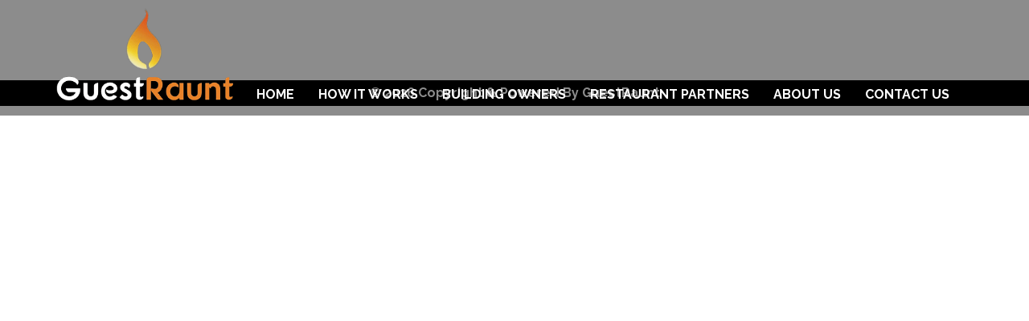

--- FILE ---
content_type: text/html; charset=UTF-8
request_url: https://www.guestraunt.com/how-it-works/adobestock_210118549_preview-800x600
body_size: 5109
content:
<!DOCTYPE html>
<html lang="en-us">
<head>
  <meta charset="utf-8">
  <meta http-equiv="X-UA-Compatible" content="IE=edge" />
  <meta name="viewport" content="width=device-width, initial-scale=1.0">
  <title>Adobestock 210118549 Preview 800×600 | GuestRaunt | GuestRaunt</title>
	<link rel="preconnect" href="https://fonts.googleapis.com">
	<link rel="preconnect" href="https://fonts.gstatic.com" crossorigin>
	<link href="https://fonts.googleapis.com/css2?family=Raleway:wght@400;700&display=swap" rel="stylesheet">
  <title>Adobestock 210118549 Preview 800×600 | GuestRaunt</title>
	<style>img:is([sizes="auto" i], [sizes^="auto," i]) { contain-intrinsic-size: 3000px 1500px }</style>
	
		<!-- All in One SEO 4.9.3 - aioseo.com -->
	<meta name="robots" content="max-image-preview:large" />
	<link rel="canonical" href="https://www.guestraunt.com/how-it-works/adobestock_210118549_preview-800x600" />
	<meta name="generator" content="All in One SEO (AIOSEO) 4.9.3" />
		<meta property="og:locale" content="en_US" />
		<meta property="og:site_name" content="site" />
		<meta property="og:type" content="article" />
		<meta property="og:title" content="Adobestock 210118549 Preview 800×600 | GuestRaunt" />
		<meta property="og:url" content="https://www.guestraunt.com/how-it-works/adobestock_210118549_preview-800x600" />
		<meta property="article:published_time" content="2022-07-07T22:15:37+00:00" />
		<meta property="article:modified_time" content="2022-07-07T22:15:37+00:00" />
		<meta name="twitter:card" content="summary" />
		<meta name="twitter:title" content="Adobestock 210118549 Preview 800×600 | GuestRaunt" />
		<script type="application/ld+json" class="aioseo-schema">
			{"@context":"https:\/\/schema.org","@graph":[{"@type":"BreadcrumbList","@id":"https:\/\/www.guestraunt.com\/how-it-works\/adobestock_210118549_preview-800x600#breadcrumblist","itemListElement":[{"@type":"ListItem","@id":"https:\/\/www.guestraunt.com#listItem","position":1,"name":"Home","item":"https:\/\/www.guestraunt.com","nextItem":{"@type":"ListItem","@id":"https:\/\/www.guestraunt.com\/how-it-works\/adobestock_210118549_preview-800x600#listItem","name":"Adobestock 210118549 Preview 800&#215;600"}},{"@type":"ListItem","@id":"https:\/\/www.guestraunt.com\/how-it-works\/adobestock_210118549_preview-800x600#listItem","position":2,"name":"Adobestock 210118549 Preview 800&#215;600","previousItem":{"@type":"ListItem","@id":"https:\/\/www.guestraunt.com#listItem","name":"Home"}}]},{"@type":"ItemPage","@id":"https:\/\/www.guestraunt.com\/how-it-works\/adobestock_210118549_preview-800x600#itempage","url":"https:\/\/www.guestraunt.com\/how-it-works\/adobestock_210118549_preview-800x600","name":"Adobestock 210118549 Preview 800\u00d7600 | GuestRaunt","inLanguage":"en-US","isPartOf":{"@id":"https:\/\/www.guestraunt.com\/#website"},"breadcrumb":{"@id":"https:\/\/www.guestraunt.com\/how-it-works\/adobestock_210118549_preview-800x600#breadcrumblist"},"author":{"@id":"https:\/\/www.guestraunt.com\/'\/author\/guestrauntadmin#author"},"creator":{"@id":"https:\/\/www.guestraunt.com\/'\/author\/guestrauntadmin#author"},"datePublished":"2022-07-07T22:15:37+00:00","dateModified":"2022-07-07T22:15:37+00:00"},{"@type":"Organization","@id":"https:\/\/www.guestraunt.com\/#organization","name":"GuestRaunt","url":"https:\/\/www.guestraunt.com\/"},{"@type":"Person","@id":"https:\/\/www.guestraunt.com\/'\/author\/guestrauntadmin#author","url":"https:\/\/www.guestraunt.com\/'\/author\/guestrauntadmin","name":"guestrauntAdmin","image":{"@type":"ImageObject","@id":"https:\/\/www.guestraunt.com\/how-it-works\/adobestock_210118549_preview-800x600#authorImage","url":"https:\/\/secure.gravatar.com\/avatar\/34711b1b46c153e8f57e304687ed250f6f37b56e27c1af038efa0ff61f501295?s=96&d=mm&r=g","width":96,"height":96,"caption":"guestrauntAdmin"}},{"@type":"WebSite","@id":"https:\/\/www.guestraunt.com\/#website","url":"https:\/\/www.guestraunt.com\/","name":"GuestRaunt","inLanguage":"en-US","publisher":{"@id":"https:\/\/www.guestraunt.com\/#organization"}}]}
		</script>
		<!-- All in One SEO -->

<link rel='dns-prefetch' href='//cdnjs.cloudflare.com' />
<link rel='dns-prefetch' href='//use.fontawesome.com' />
<link rel='stylesheet' id='wp-block-library-css' href='https://www.guestraunt.com/wp-includes/css/dist/block-library/style.min.css?ver=6.8.3' type='text/css' media='all' />
<style id='classic-theme-styles-inline-css' type='text/css'>
/*! This file is auto-generated */
.wp-block-button__link{color:#fff;background-color:#32373c;border-radius:9999px;box-shadow:none;text-decoration:none;padding:calc(.667em + 2px) calc(1.333em + 2px);font-size:1.125em}.wp-block-file__button{background:#32373c;color:#fff;text-decoration:none}
</style>
<link rel='stylesheet' id='aioseo/css/src/vue/standalone/blocks/table-of-contents/global.scss-css' href='https://www.guestraunt.com/wp-content/plugins/all-in-one-seo-pack/dist/Lite/assets/css/table-of-contents/global.e90f6d47.css?ver=4.9.3' type='text/css' media='all' />
<style id='global-styles-inline-css' type='text/css'>
:root{--wp--preset--aspect-ratio--square: 1;--wp--preset--aspect-ratio--4-3: 4/3;--wp--preset--aspect-ratio--3-4: 3/4;--wp--preset--aspect-ratio--3-2: 3/2;--wp--preset--aspect-ratio--2-3: 2/3;--wp--preset--aspect-ratio--16-9: 16/9;--wp--preset--aspect-ratio--9-16: 9/16;--wp--preset--color--black: #000000;--wp--preset--color--cyan-bluish-gray: #abb8c3;--wp--preset--color--white: #ffffff;--wp--preset--color--pale-pink: #f78da7;--wp--preset--color--vivid-red: #cf2e2e;--wp--preset--color--luminous-vivid-orange: #ff6900;--wp--preset--color--luminous-vivid-amber: #fcb900;--wp--preset--color--light-green-cyan: #7bdcb5;--wp--preset--color--vivid-green-cyan: #00d084;--wp--preset--color--pale-cyan-blue: #8ed1fc;--wp--preset--color--vivid-cyan-blue: #0693e3;--wp--preset--color--vivid-purple: #9b51e0;--wp--preset--color--color-1: #de8138;--wp--preset--color--color-2: #f5da58;--wp--preset--color--color-3: #96959d;--wp--preset--color--color-4: #000000;--wp--preset--color--color-5: #ffffff;--wp--preset--gradient--vivid-cyan-blue-to-vivid-purple: linear-gradient(135deg,rgba(6,147,227,1) 0%,rgb(155,81,224) 100%);--wp--preset--gradient--light-green-cyan-to-vivid-green-cyan: linear-gradient(135deg,rgb(122,220,180) 0%,rgb(0,208,130) 100%);--wp--preset--gradient--luminous-vivid-amber-to-luminous-vivid-orange: linear-gradient(135deg,rgba(252,185,0,1) 0%,rgba(255,105,0,1) 100%);--wp--preset--gradient--luminous-vivid-orange-to-vivid-red: linear-gradient(135deg,rgba(255,105,0,1) 0%,rgb(207,46,46) 100%);--wp--preset--gradient--very-light-gray-to-cyan-bluish-gray: linear-gradient(135deg,rgb(238,238,238) 0%,rgb(169,184,195) 100%);--wp--preset--gradient--cool-to-warm-spectrum: linear-gradient(135deg,rgb(74,234,220) 0%,rgb(151,120,209) 20%,rgb(207,42,186) 40%,rgb(238,44,130) 60%,rgb(251,105,98) 80%,rgb(254,248,76) 100%);--wp--preset--gradient--blush-light-purple: linear-gradient(135deg,rgb(255,206,236) 0%,rgb(152,150,240) 100%);--wp--preset--gradient--blush-bordeaux: linear-gradient(135deg,rgb(254,205,165) 0%,rgb(254,45,45) 50%,rgb(107,0,62) 100%);--wp--preset--gradient--luminous-dusk: linear-gradient(135deg,rgb(255,203,112) 0%,rgb(199,81,192) 50%,rgb(65,88,208) 100%);--wp--preset--gradient--pale-ocean: linear-gradient(135deg,rgb(255,245,203) 0%,rgb(182,227,212) 50%,rgb(51,167,181) 100%);--wp--preset--gradient--electric-grass: linear-gradient(135deg,rgb(202,248,128) 0%,rgb(113,206,126) 100%);--wp--preset--gradient--midnight: linear-gradient(135deg,rgb(2,3,129) 0%,rgb(40,116,252) 100%);--wp--preset--font-size--small: 13px;--wp--preset--font-size--medium: 20px;--wp--preset--font-size--large: 36px;--wp--preset--font-size--x-large: 42px;--wp--preset--spacing--20: 0.44rem;--wp--preset--spacing--30: 0.67rem;--wp--preset--spacing--40: 1rem;--wp--preset--spacing--50: 1.5rem;--wp--preset--spacing--60: 2.25rem;--wp--preset--spacing--70: 3.38rem;--wp--preset--spacing--80: 5.06rem;--wp--preset--shadow--natural: 6px 6px 9px rgba(0, 0, 0, 0.2);--wp--preset--shadow--deep: 12px 12px 50px rgba(0, 0, 0, 0.4);--wp--preset--shadow--sharp: 6px 6px 0px rgba(0, 0, 0, 0.2);--wp--preset--shadow--outlined: 6px 6px 0px -3px rgba(255, 255, 255, 1), 6px 6px rgba(0, 0, 0, 1);--wp--preset--shadow--crisp: 6px 6px 0px rgba(0, 0, 0, 1);}:where(.is-layout-flex){gap: 0.5em;}:where(.is-layout-grid){gap: 0.5em;}body .is-layout-flex{display: flex;}.is-layout-flex{flex-wrap: wrap;align-items: center;}.is-layout-flex > :is(*, div){margin: 0;}body .is-layout-grid{display: grid;}.is-layout-grid > :is(*, div){margin: 0;}:where(.wp-block-columns.is-layout-flex){gap: 2em;}:where(.wp-block-columns.is-layout-grid){gap: 2em;}:where(.wp-block-post-template.is-layout-flex){gap: 1.25em;}:where(.wp-block-post-template.is-layout-grid){gap: 1.25em;}.has-black-color{color: var(--wp--preset--color--black) !important;}.has-cyan-bluish-gray-color{color: var(--wp--preset--color--cyan-bluish-gray) !important;}.has-white-color{color: var(--wp--preset--color--white) !important;}.has-pale-pink-color{color: var(--wp--preset--color--pale-pink) !important;}.has-vivid-red-color{color: var(--wp--preset--color--vivid-red) !important;}.has-luminous-vivid-orange-color{color: var(--wp--preset--color--luminous-vivid-orange) !important;}.has-luminous-vivid-amber-color{color: var(--wp--preset--color--luminous-vivid-amber) !important;}.has-light-green-cyan-color{color: var(--wp--preset--color--light-green-cyan) !important;}.has-vivid-green-cyan-color{color: var(--wp--preset--color--vivid-green-cyan) !important;}.has-pale-cyan-blue-color{color: var(--wp--preset--color--pale-cyan-blue) !important;}.has-vivid-cyan-blue-color{color: var(--wp--preset--color--vivid-cyan-blue) !important;}.has-vivid-purple-color{color: var(--wp--preset--color--vivid-purple) !important;}.has-black-background-color{background-color: var(--wp--preset--color--black) !important;}.has-cyan-bluish-gray-background-color{background-color: var(--wp--preset--color--cyan-bluish-gray) !important;}.has-white-background-color{background-color: var(--wp--preset--color--white) !important;}.has-pale-pink-background-color{background-color: var(--wp--preset--color--pale-pink) !important;}.has-vivid-red-background-color{background-color: var(--wp--preset--color--vivid-red) !important;}.has-luminous-vivid-orange-background-color{background-color: var(--wp--preset--color--luminous-vivid-orange) !important;}.has-luminous-vivid-amber-background-color{background-color: var(--wp--preset--color--luminous-vivid-amber) !important;}.has-light-green-cyan-background-color{background-color: var(--wp--preset--color--light-green-cyan) !important;}.has-vivid-green-cyan-background-color{background-color: var(--wp--preset--color--vivid-green-cyan) !important;}.has-pale-cyan-blue-background-color{background-color: var(--wp--preset--color--pale-cyan-blue) !important;}.has-vivid-cyan-blue-background-color{background-color: var(--wp--preset--color--vivid-cyan-blue) !important;}.has-vivid-purple-background-color{background-color: var(--wp--preset--color--vivid-purple) !important;}.has-black-border-color{border-color: var(--wp--preset--color--black) !important;}.has-cyan-bluish-gray-border-color{border-color: var(--wp--preset--color--cyan-bluish-gray) !important;}.has-white-border-color{border-color: var(--wp--preset--color--white) !important;}.has-pale-pink-border-color{border-color: var(--wp--preset--color--pale-pink) !important;}.has-vivid-red-border-color{border-color: var(--wp--preset--color--vivid-red) !important;}.has-luminous-vivid-orange-border-color{border-color: var(--wp--preset--color--luminous-vivid-orange) !important;}.has-luminous-vivid-amber-border-color{border-color: var(--wp--preset--color--luminous-vivid-amber) !important;}.has-light-green-cyan-border-color{border-color: var(--wp--preset--color--light-green-cyan) !important;}.has-vivid-green-cyan-border-color{border-color: var(--wp--preset--color--vivid-green-cyan) !important;}.has-pale-cyan-blue-border-color{border-color: var(--wp--preset--color--pale-cyan-blue) !important;}.has-vivid-cyan-blue-border-color{border-color: var(--wp--preset--color--vivid-cyan-blue) !important;}.has-vivid-purple-border-color{border-color: var(--wp--preset--color--vivid-purple) !important;}.has-vivid-cyan-blue-to-vivid-purple-gradient-background{background: var(--wp--preset--gradient--vivid-cyan-blue-to-vivid-purple) !important;}.has-light-green-cyan-to-vivid-green-cyan-gradient-background{background: var(--wp--preset--gradient--light-green-cyan-to-vivid-green-cyan) !important;}.has-luminous-vivid-amber-to-luminous-vivid-orange-gradient-background{background: var(--wp--preset--gradient--luminous-vivid-amber-to-luminous-vivid-orange) !important;}.has-luminous-vivid-orange-to-vivid-red-gradient-background{background: var(--wp--preset--gradient--luminous-vivid-orange-to-vivid-red) !important;}.has-very-light-gray-to-cyan-bluish-gray-gradient-background{background: var(--wp--preset--gradient--very-light-gray-to-cyan-bluish-gray) !important;}.has-cool-to-warm-spectrum-gradient-background{background: var(--wp--preset--gradient--cool-to-warm-spectrum) !important;}.has-blush-light-purple-gradient-background{background: var(--wp--preset--gradient--blush-light-purple) !important;}.has-blush-bordeaux-gradient-background{background: var(--wp--preset--gradient--blush-bordeaux) !important;}.has-luminous-dusk-gradient-background{background: var(--wp--preset--gradient--luminous-dusk) !important;}.has-pale-ocean-gradient-background{background: var(--wp--preset--gradient--pale-ocean) !important;}.has-electric-grass-gradient-background{background: var(--wp--preset--gradient--electric-grass) !important;}.has-midnight-gradient-background{background: var(--wp--preset--gradient--midnight) !important;}.has-small-font-size{font-size: var(--wp--preset--font-size--small) !important;}.has-medium-font-size{font-size: var(--wp--preset--font-size--medium) !important;}.has-large-font-size{font-size: var(--wp--preset--font-size--large) !important;}.has-x-large-font-size{font-size: var(--wp--preset--font-size--x-large) !important;}
:where(.wp-block-post-template.is-layout-flex){gap: 1.25em;}:where(.wp-block-post-template.is-layout-grid){gap: 1.25em;}
:where(.wp-block-columns.is-layout-flex){gap: 2em;}:where(.wp-block-columns.is-layout-grid){gap: 2em;}
:root :where(.wp-block-pullquote){font-size: 1.5em;line-height: 1.6;}
</style>
<link rel='stylesheet' id='font_awesome-css' href='//use.fontawesome.com/releases/v5.15.0/css/all.css?ver=6.8.3' type='text/css' media='all' />
<link rel='stylesheet' id='my-bootstrap-extension-css' href='//cdnjs.cloudflare.com/ajax/libs/twitter-bootstrap/3.4.0/css/bootstrap.min.css?ver=6.8.3' type='text/css' media='all' />
<link rel='stylesheet' id='photo_box-css' href='https://www.guestraunt.com/wp-content/themes/guestraunt/assets/css/photobox.min.css?ver=6.8.3' type='text/css' media='all' />
<link rel='stylesheet' id='owl_carousel-css' href='//cdnjs.cloudflare.com/ajax/libs/OwlCarousel2/2.3.4/assets/owl.carousel.min.css?ver=6.8.3' type='text/css' media='all' />
<link rel='stylesheet' id='flex-css' href='https://www.guestraunt.com/wp-content/themes/guestraunt/assets/css/flex.css?ver=6.8.3' type='text/css' media='all' />
<link rel='stylesheet' id='custom_styles-css' href='https://www.guestraunt.com/wp-content/themes/guestraunt/assets/css/customStyles.php?ver=6.8.3' type='text/css' media='all' />
<link rel='stylesheet' id='base-css' href='https://www.guestraunt.com/wp-content/themes/guestraunt/assets/css/base.css?ver=6.8.3' type='text/css' media='all' />
<link rel='stylesheet' id='main_css-css' href='https://www.guestraunt.com/wp-content/themes/guestraunt/style.css?ver=6.8.3' type='text/css' media='all' />
<script type="text/javascript" src="https://www.guestraunt.com/wp-includes/js/jquery/jquery.min.js?ver=3.7.1" id="jquery-core-js"></script>
<link rel="https://api.w.org/" href="https://www.guestraunt.com/wp-json/" /><link rel="alternate" title="JSON" type="application/json" href="https://www.guestraunt.com/wp-json/wp/v2/media/464" /><link rel="EditURI" type="application/rsd+xml" title="RSD" href="https://www.guestraunt.com/xmlrpc.php?rsd" />
<link rel='shortlink' href='https://www.guestraunt.com/?p=464' />
<link rel="alternate" title="oEmbed (JSON)" type="application/json+oembed" href="https://www.guestraunt.com/wp-json/oembed/1.0/embed?url=https%3A%2F%2Fwww.guestraunt.com%2Fhow-it-works%2Fadobestock_210118549_preview-800x600" />
<link rel="alternate" title="oEmbed (XML)" type="text/xml+oembed" href="https://www.guestraunt.com/wp-json/oembed/1.0/embed?url=https%3A%2F%2Fwww.guestraunt.com%2Fhow-it-works%2Fadobestock_210118549_preview-800x600&#038;format=xml" />
  </head>
<body class="attachment wp-singular attachment-template-default attachmentid-464 attachment-jpeg wp-theme-guestraunt ip ">
    <header id="primary-header" class="primary-header">
    <div class="container primary-header-inner">
      <div class="flex-row header-row">
        <div class="col logo-col"><a href="/" title="Back to Home"><img class="img-responsive center-block" src="/wp-content/uploads/2022/06/logo.png" alt="GuestRaunt Logo" title="GuestRaunt Logo" /></a></div>        <div class="col nav-col">
          <nav class="main-nav">
            <ul id="menu-main-menu" class="menu"><li id="menu-item-232" class="menu-item menu-item-type-post_type menu-item-object-page menu-item-home menu-item-232"><a href="https://www.guestraunt.com/">Home</a></li>
<li id="menu-item-363" class="menu-item menu-item-type-post_type menu-item-object-page menu-item-363"><a href="https://www.guestraunt.com/how-it-works">How It Works</a></li>
<li id="menu-item-364" class="menu-item menu-item-type-post_type menu-item-object-page menu-item-364"><a href="https://www.guestraunt.com/building-owners">Building Owners</a></li>
<li id="menu-item-365" class="menu-item menu-item-type-post_type menu-item-object-page menu-item-365"><a href="https://www.guestraunt.com/restaurant-partners">Restaurant Partners</a></li>
<li id="menu-item-366" class="menu-item menu-item-type-post_type menu-item-object-page menu-item-has-children menu-item-366"><a href="https://www.guestraunt.com/about-us">About Us</a>
<ul class="sub-menu">
	<li id="menu-item-1327" class="menu-item menu-item-type-post_type menu-item-object-page menu-item-1327"><a href="https://www.guestraunt.com/join-our-team">Join Our Team</a></li>
</ul>
</li>
<li id="menu-item-367" class="menu-item menu-item-type-post_type menu-item-object-page menu-item-367"><a href="https://www.guestraunt.com/contact-us">Contact Us</a></li>
</ul>          </nav>
        </div>
      </div>
    </div>
  </header>
  <div id="mobile-header" class="mobile-header">
    <div class="mobile-c2a">
      <div class="home-link">
        <a href="/" title="Home"><span class="fas fa-home"></span></a>
      </div>
          </div>
    <div class="mobile-nav">
      <div class="nav-base">
        <ul class="menu"><li id="menu-item-368" class="menu-item menu-item-type-post_type menu-item-object-page menu-item-368"><a href="https://www.guestraunt.com/how-it-works">How It Works</a></li>
<li id="menu-item-369" class="menu-item menu-item-type-post_type menu-item-object-page menu-item-369"><a href="https://www.guestraunt.com/about-us">About Us</a></li>
<li id="menu-item-370" class="menu-item menu-item-type-post_type menu-item-object-page menu-item-370"><a href="https://www.guestraunt.com/contact-us">Contact Us</a></li>
<li class="nav-toggler" id="nav-toggler"><span class="toggle-text toggle-more">More</span><span class="toggle-text toggle-less">Hide</span><span class="icon fas fa-angle-down"></span></li></ul>      </div>
              <div class="nav-more">
          <ul id="menu-mobile-dropdown-menu" class="menu"><li id="menu-item-371" class="menu-item menu-item-type-post_type menu-item-object-page menu-item-371"><a href="https://www.guestraunt.com/building-owners">Building Owners</a></li>
<li id="menu-item-372" class="menu-item menu-item-type-post_type menu-item-object-page menu-item-372"><a href="https://www.guestraunt.com/restaurant-partners">Restaurant Partners</a></li>
</ul>        </div>
          </div>
  </div>
<div id="main-section" class="main-section">
  <div class="container main-inner">
		  </div>
</div>
<footer id="primary-footer" class="primary-footer">
	<div class="sitemap">
		<div class="container-fluid sitemap-inner">
					</div>
	</div>
	<div class="copyright"><div class="container-fluid copyright-inner"><a href="/">&copy; 2026 Copyright & Powered By GuestRaunt</a></div></div></footer>

<script type="application/ld+json">
{
  "@context": "http://www.schema.org",
  "@type": "LocalBusiness",
  "name": "GuestRaunt",
  "url": "https://www.guestraunt.com",
  "logo": "/wp-content/uploads/2022/06/logo.png",
  "image": "/wp-content/uploads/2022/06/logo.png",
  "description": "",
  "priceRange": "",
  "address": {
    "@type": "PostalAddress",
    "streetAddress": "",
    "addressLocality": "",
    "addressRegion": "",
    "postalCode": "",
    "addressCountry": "United States"
  },
  "telephone": "",
  "hasMap": "",
  "contactPoint": {
    "@type": "ContactPoint",
    "telephone": "",
    "contactType": "Contact"
  }
}
</script>

	
<script type="speculationrules">
{"prefetch":[{"source":"document","where":{"and":[{"href_matches":"\/*"},{"not":{"href_matches":["\/wp-*.php","\/wp-admin\/*","\/wp-content\/uploads\/*","\/wp-content\/*","\/wp-content\/plugins\/*","\/wp-content\/themes\/guestraunt\/*","\/*\\?(.+)"]}},{"not":{"selector_matches":"a[rel~=\"nofollow\"]"}},{"not":{"selector_matches":".no-prefetch, .no-prefetch a"}}]},"eagerness":"conservative"}]}
</script>
<script defer type="text/javascript" src="//cdnjs.cloudflare.com/ajax/libs/twitter-bootstrap/3.4.0/js/bootstrap.min.js" id="bootstrap_js-js"></script>
<script defer type="text/javascript" src="https://www.guestraunt.com/wp-content/themes/guestraunt/assets/js/jquery.photobox.min.js" id="photobox_js-js"></script>
<script defer type="text/javascript" src="//cdnjs.cloudflare.com/ajax/libs/OwlCarousel2/2.3.4/owl.carousel.min.js" id="owl_carousel-js"></script>
<script defer type="text/javascript" src="//cdnjs.cloudflare.com/ajax/libs/jquery-visible/1.2.0/jquery.visible.min.js" id="visible-js"></script>
<script defer type="text/javascript" src="https://www.guestraunt.com/wp-content/themes/guestraunt/assets/js/default-scripts.js" id="my_default_js-js"></script>
<script defer type="text/javascript" src="https://www.guestraunt.com/wp-content/themes/guestraunt/assets/js/scripts.js" id="my_custom_js-js"></script>


<script>(function(){function c(){var b=a.contentDocument||a.contentWindow.document;if(b){var d=b.createElement('script');d.innerHTML="window.__CF$cv$params={r:'9c41b8d688155a3a',t:'MTc2OTQ0ODQ1Ny4wMDAwMDA='};var a=document.createElement('script');a.nonce='';a.src='/cdn-cgi/challenge-platform/scripts/jsd/main.js';document.getElementsByTagName('head')[0].appendChild(a);";b.getElementsByTagName('head')[0].appendChild(d)}}if(document.body){var a=document.createElement('iframe');a.height=1;a.width=1;a.style.position='absolute';a.style.top=0;a.style.left=0;a.style.border='none';a.style.visibility='hidden';document.body.appendChild(a);if('loading'!==document.readyState)c();else if(window.addEventListener)document.addEventListener('DOMContentLoaded',c);else{var e=document.onreadystatechange||function(){};document.onreadystatechange=function(b){e(b);'loading'!==document.readyState&&(document.onreadystatechange=e,c())}}}})();</script></body>
</html>

<!-- Optimized by Speed Booster Pack v4.5.9 -->

--- FILE ---
content_type: text/css
request_url: https://www.guestraunt.com/wp-content/themes/guestraunt/assets/css/flex.css?ver=6.8.3
body_size: 631
content:
.flex-display{display:flex;flex-wrap:wrap;width:100%}.flex-display-align{display:flex;flex-wrap:wrap;align-items:center;width:100%}.flex-align-center{display:flex;flex-wrap:wrap;align-items:center;justify-content:center;width:100%}.flex-align-between{display:flex;flex-wrap:wrap;align-items:center;justify-content:space-between;width:100%}.flex-align-around{display:flex;flex-wrap:wrap;align-items:center;justify-content:space-around;width:100%}.flex-align-evenly{display:flex;flex-wrap:wrap;align-items:center;justify-content:space-evenly;width:100%}.flex-align-end{display:flex;flex-wrap:wrap;align-items:center;justify-content:flex-end;width:100%}.flex-align-start{display:flex;flex-wrap:wrap;align-items:center;justify-content:flex-start;width:100%}.flex-justify-center{display:flex;flex-wrap:wrap;justify-content:center;width:100%}.flex-justify-space-between{display:flex;flex-wrap:wrap;justify-content:space-between;width:100%}.flex-justify-space-around{display:flex;flex-wrap:wrap;justify-content:space-around;width:100%}.flex-justify-space-evenly{display:flex;flex-wrap:wrap;justify-content:space-evenly;width:100%}.flex-justify-end{display:flex;flex-wrap:wrap;justify-content:flex-end;width:100%}.flex-justify-start{display:flex;flex-wrap:wrap;justify-content:flex-start;width:100%}.flex-col-full{flex-basis:0;flex-grow:1}.flex-10-full{width:10%}.flex-20-full{width:20%}.flex-30-full{width:30%}.flex-40-full{width:40%}.flex-50-full{width:50%}.flex-60-full{width:60%}.flex-70-full{width:70%}.flex-80-full{width:80%}.flex-90-full{width:90%}.flex-container{padding:0 10px}@media screen and (min-width:768px){.flex-container{width:750px;margin:0 auto}.flex-col-sm{flex-basis:0;flex-grow:1}.flex-sc-sm{flex-basis:0;flex-grow:1}.flex-2-col-sm{flex:1 1 50%}.flex-3-col-sm{flex:1 1 33.3%}.flex-4-col-sm{flex:1 1 25%}.flex-5-col-sm{flex:1 1 20%}.flex-6-col-sm{flex:1 1 16.6%}.flex-2-sc-sm{flex:1 1 50%}.flex-3-sc-sm{flex:1 1 33.3%}.flex-4-sc-sm{flex:1 1 25%}.flex-5-sc-sm{flex:1 1 20%}.flex-6-sc-sm{flex:1 1 16.6%}.flex-2-col-shrink-sm{flex:0 1 50%;max-width:50%}.flex-3-col-shrink-sm{flex:0 1 33.3%;max-width:33.3%}.flex-4-col-shrink-sm{flex:0 1 25%;max-width:25%}.flex-5-col-shrink-sm{flex:0 1 20%;max-width:20%}.flex-6-col-shrink-sm{flex:0 1 16.6%;max-width:16.6%}.flex-2-sc-shrink-sm{flex:0 1 50%;max-width:50%}.flex-3-sc-shrink-sm{flex:0 1 33.3%;max-width:33.3%}.flex-4-sc-shrink-sm{flex:0 1 25%;max-width:25%}.flex-5-sc-shrink-sm{flex:0 1 20%;max-width:20%}.flex-6-sc-shrink-sm{flex:0 1 16.6%;max-width:16.6%}.flex-10-sm{flex:1 1 10%;max-width:10%}.flex-20-sm{flex:1 1 20%;max-width:20%}.flex-30-sm{flex:1 1 30%;max-width:30%}.flex-40-sm{flex:1 1 40%;max-width:40%}.flex-50-sm{flex:1 1 50%;max-width:50%}.flex-60-sm{flex:1 1 60%;max-width:60%}.flex-70-sm{flex:1 1 70%;max-width:70%}.flex-80-sm{flex:1 1 80%;max-width:80%}.flex-90-sm{flex:1 1 90%;max-width:90%}}@media screen and (min-width:992px){.flex-container{width:970px;margin:0 auto}.flex-col{flex-basis:0;flex-grow:1}.flex-sc{flex-basis:0;flex-grow:1}.flex-2-col{flex:1 1 50%}.flex-3-col{flex:1 1 33.3%}.flex-4-col{flex:1 1 25%}.flex-5-col{flex:1 1 20%}.flex-6-col{flex:1 1 16.6%}.flex-2-sc{flex:1 1 50%}.flex-3-sc{flex:1 1 33.3%}.flex-4-sc{flex:1 1 25%}.flex-5-sc{flex:1 1 20%}.flex-6-sc{flex:1 1 16.6%}.flex-2-col-shrink{flex:0 1 50%;max-width:50%}.flex-3-col-shrink{flex:0 1 33.3%;max-width:33.3%}.flex-4-col-shrink{flex:0 1 25%;max-width:25%}.flex-5-col-shrink{flex:0 1 20%;max-width:20%}.flex-6-col-shrink{flex:0 1 16.6%;max-width:16.6%}.flex-2-sc-shrink{flex:0 1 50%;max-width:50%}.flex-3-sc-shrink{flex:0 1 33.3%;max-width:33.3%}.flex-4-sc-shrink{flex:0 1 25%;max-width:25%}.flex-5-sc-shrink{flex:0 1 20%;max-width:20%}.flex-6-sc-shrink{flex:0 1 16.6%;max-width:16.6%}.flex-10{flex:1 1 10%;max-width:10%}.flex-20{flex:1 1 20%;max-width:20%}.flex-30{flex:1 1 30%;max-width:30%}.flex-40{flex:1 1 40%;max-width:40%}.flex-50{flex:1 1 50%;max-width:50%}.flex-60{flex:1 1 60%;max-width:60%}.flex-70{flex:1 1 70%;max-width:70%}.flex-80{flex:1 1 80%;max-width:80%}.flex-90{flex:1 1 90%;max-width:90%}}@media screen and (min-width:1201px){.flex-container{width:1170px;margin:0 auto}.flex-col-lg{flex-basis:0;flex-grow:1}.flex-sc-lg{flex-basis:0;flex-grow:1}.flex-2-col-lg{flex:1 1 50%}.flex-3-col-lg{flex:1 1 33.3%}.flex-4-col-lg{flex:1 1 25%}.flex-5-col-lg{flex:1 1 20%}.flex-6-col-lg{flex:1 1 16.6%}.flex-2-sc-lg{flex:1 1 50%}.flex-3-sc-lg{flex:1 1 33.3%}.flex-4-sc-lg{flex:1 1 25%}.flex-5-sc-lg{flex:1 1 20%}.flex-6-sc-lg{flex:1 1 16.6%}.flex-2-col-shrink-lg{flex:0 1 50%;max-width:50%}.flex-3-col-shrink-lg{flex:0 1 33.3%;max-width:33.3%}.flex-4-col-shrink-lg{flex:0 1 25%;max-width:25%}.flex-5-col-shrink-lg{flex:0 1 20%;max-width:20%}.flex-6-col-shrink-lg{flex:0 1 16.6%;max-width:16.6%}.flex-2-sc-shrink-lg{flex:0 1 50%;max-width:50%}.flex-3-sc-shrink-lg{flex:0 1 33.3%;max-width:33.3%}.flex-4-sc-shrink-lg{flex:0 1 25%;max-width:25%}.flex-5-sc-shrink-lg{flex:0 1 20%;max-width:20%}.flex-6-sc-shrink-lg{flex:0 1 16.6%;max-width:16.6%}.flex-10-lg{flex:1 1 10%;max-width:10%}.flex-20-lg{flex:1 1 20%;max-width:20%}.flex-30-lg{flex:1 1 30%;max-width:30%}.flex-40-lg{flex:1 1 40%;max-width:40%}.flex-50-lg{flex:1 1 50%;max-width:50%}.flex-60-lg{flex:1 1 60%;max-width:60%}.flex-70-lg{flex:1 1 70%;max-width:70%}.flex-80-lg{flex:1 1 80%;max-width:80%}.flex-90-lg{flex:1 1 90%;max-width:90%}}@media screen and (max-width:1200px){.flex-10-lg,.flex-2-col-lg,.flex-2-col-shrink-lg,.flex-20-lg,.flex-3-col-lg,.flex-3-col-shrink-lg,.flex-30-lg,.flex-4-col-lg,.flex-4-col-shrink-lg,.flex-40-lg,.flex-5-col-lg,.flex-5-col-shrink-lg,.flex-50-lg,.flex-6-col-lg,.flex-6-col-shrink-lg,.flex-60-lg,.flex-70-lg,.flex-80-lg,.flex-90-lg,.flex-col-lg{flex:1 1 100%}.stack-column-lg{flex-direction:column;flex:1 1 100%}}@media screen and (max-width:991px){.flex-10,.flex-2-col,.flex-2-col-shrink,.flex-20,.flex-3-col,.flex-3-col-shrink,.flex-30,.flex-4-col,.flex-4-col-shrink,.flex-40,.flex-5-col,.flex-5-col-shrink,.flex-50,.flex-6-col,.flex-6-col-shrink,.flex-60,.flex-70,.flex-80,.flex-90,.flex-col{flex:1 1 100%}.stack-column{flex-direction:column;flex:1 1 100%}}@media screen and (max-width:767px){.flex-10-sm,.flex-2-col-shrink-sm,.flex-2-col-sm,.flex-20-sm,.flex-3-col-shrink-sm,.flex-3-col-sm,.flex-30-sm,.flex-4-col-shrink-sm,.flex-4-col-sm,.flex-40-sm,.flex-5-col-shrink-sm,.flex-5-col-sm,.flex-50-sm,.flex-6-col-shrink-sm,.flex-6-col-sm,.flex-60-sm,.flex-70-sm,.flex-80-sm,.flex-90-sm,.flex-col-sm{flex:1 1 100%}.stack-column-sm{flex-direction:column;flex:1 1 100%}}


--- FILE ---
content_type: text/css;charset=UTF-8
request_url: https://www.guestraunt.com/wp-content/themes/guestraunt/assets/css/customStyles.php?ver=6.8.3
body_size: -246
content:
:root {
  --color-1: #de8138;
  --color-2: #f5da58;
  --color-3: #96959d;
  --color-4: #000000;
  --color-5: #ffffff;
}


--- FILE ---
content_type: text/css
request_url: https://www.guestraunt.com/wp-content/themes/guestraunt/assets/css/base.css?ver=6.8.3
body_size: 1982
content:
/* === Global === */
html, body {
	font-size: 14px;
	line-height: 1.5;
	font-weight: 400;
	font-family: 'Open Sans', sans-serif;
}
ul {
	margin-top: 0;
}
a {
	text-decoration: none;
	font-weight: 700;
	transition: all ease .5s;
	outline: 0;
}
a:hover, a:focus {
	text-decoration: none;
	transition: all ease .7s;
}
p {
	margin: 0 0 20px;
}
h1 {
	font-size: 2.5rem;
	margin: 0 0 20px;
}
h2 {
	font-size: 1.8rem;
	margin: 0 0 20px;
}
h3 {
	font-size: 1.5rem;
	margin: 0 0 20px;
}
.btn {
	color: #fff;
	border-radius: 8px;
	text-transform: uppercase;
	letter-spacing: 2px;
	transition: all ease .5s;
}
.btn:hover, .btn:focus {
	color: #fff;
}
.flex-row {
	display: flex;
}
/* === Header/Nav === */
.primary-header .logo-col {
	flex-basis: 300px;
}
.primary-header .nav-col {
	flex-grow: 1;
}
.primary-header .c2a {
	justify-content: flex-end;
}
.main-nav .menu {
	display: flex;
	justify-content: center;
	padding-left: 0;
	margin-bottom: 0;
}
.main-nav .menu li {
	display: block;
	margin: 2px 3px;
}
.main-nav .menu li a {
	padding: 15px 12px;
	display: block;
}
.menu-item-has-children {
	position: relative;
}
.menu-item-has-children .sub-menu {
	display: none;
	background-color: #fff;
	position: absolute;
	top: 100%;
	left: 50%;
	transform: translateX(-50%);
	padding: 10px;
	z-index: 1;
	white-space: nowrap;
}
.menu-item-has-children:hover .sub-menu {
	display: block;
}
.mobile-header {
	display: none;
	position: fixed;
	top: 0;
	left: 0;
	right: 0;
	z-index: 99;
}
.mobile-header .mobile-c2a {
	height: 50px;
	display: flex;
	justify-content: space-between;
	align-items: center;
	text-align: center;
}
.mobile-header .mobile-c2a .home-link {
	flex: 0 1 50px;
	font-size: 20px;
	border-right: 1px solid #fff;
}
.mobile-header .mobile-c2a .directions-link {
	flex: 1 0 auto;
}
.mobile-header .mobile-c2a .phone-link {
	flex: 1 0 auto;
}
.mobile-header .mobile-c2a .social-text {
	margin-left: 5px;
}
.mobile-header .mobile-nav {
	height: 50px;
	display: flex;
	align-items: center;
}
.mobile-header .nav-base {
	width: 100%;
}
.mobile-header .nav-base .menu {
	display: flex;
	justify-content: space-around;
	align-items: center;
	margin-bottom: 0;
	padding-left: 0;
}
.mobile-header .nav-base .menu li {
	display: block;
}
.mobile-header .nav-base .menu li a {
	display: block;
	padding: 0;
}
.mobile-header .nav-base .nav-toggler {
	position: relative;
	margin-right: 5px;
	height: calc(1.5em + 20px);
	width: 3em;
	padding: 0;
	font-weight: 700;
	transition: all ease .5s;
	cursor: pointer;
	user-select: none;
}
.mobile-header .nav-base .nav-toggler .toggle-text {
	position: absolute;
	left: 0;
	top: 50%;
	transform: translateY(-50%);
	transition: all ease .5s;
}
.mobile-header .nav-base .nav-toggler .toggle-more {
	opacity: 1;
	transform: translateY(-50%) rotateX(0deg);
}
.mobile-header .nav-base .nav-toggler .toggle-less {
	opacity: 0;
	transform: translateY(-50%) rotateX(180deg);
}
.mobile-header .nav-base .nav-toggler .icon {
	position: absolute;
	right: -5px;
	top: calc(50% + 1px);
	transform: translateY(-50%) rotateX(0deg);
	transition: all ease .5s;
}
.mobile-header .nav-base .nav-toggler.active .toggle-more {
	opacity: 0;
	transform: translateY(-50%) rotateX(180deg);
}
.mobile-header .nav-base .nav-toggler.active .toggle-less {
	opacity: 1;
	transform: translateY(-50%) rotateX(0deg);
}
.mobile-header .nav-base .nav-toggler.active .icon {
	transform: translateY(-50%) rotateX(180deg);
}
.mobile-header .nav-more {
	display: none;
	position: fixed;
	top: 100px;
	right: 0;
}
.mobile-header .nav-more .menu {
	margin-bottom: 0;
	padding: 8px 6px;
	text-align: center;
}
.mobile-header .nav-more .menu li {
	display: block;
}
.mobile-header .nav-more .menu li a {
	display: block;
	padding: 6px 12px;
}
/* === Footer === */
.primary-footer .sitemap ul {
	padding-left: 0;
	margin-bottom: 0;
	list-style: none;
	display: flex;
	align-items: center;
	justify-content: center;
}
.primary-footer .sitemap a {
	display: block;
	padding: 4px 8px;
}
.primary-footer .copyright {
	text-align: center;
	padding: 4px;
}
/* === Home Page === */
.banner-section {
	position: relative;
}
.banner-section .image img {
	width: 100%;
}
.banner-section .overlay {
	position: absolute;
	bottom: 50px;
	left: 50%;
	transform: translateX(-50%);
	background-color: #fff;
	font-size: 18px;
	padding: 15px 30px;
	min-width: 75%;
	text-align: center;
}
.banner-section .overlay p:first-of-type {
	margin-top: 0;
}
.banner-section .overlay p:last-of-type {
	margin-bottom: 0;
}
.banner-section .carousel-control {
	position: absolute;
	top: 0;
	bottom: 0;
	z-index: 3;
	display: flex;
	align-items: center;
	justify-content: center;
	max-width: 150px;
}
.carousel.fade {
	opacity: 1;
}
.carousel.fade .item {
	transition: opacity ease-in-out .7s;
	left: 0;
	opacity: 0;
	top: 0;
	position: absolute;
	width: 100%;
	display: block;
	z-index: 1;
}
.carousel.fade .item:first-child {
	top: auto;
	position: relative;
}
.carousel.fade .item.active {
	opacity: 1;
	transition: opacity ease-in-out .7s;
	z-index: 2;
}
/* Sitemap */
.sitemap-page ul {
	padding-left: 0;
	margin-bottom: 0;
	list-style: none;
	text-align: center;
}
.sitemap-page a {
	display: block;
	padding: 6px;
	font-size: 20px;
}
.sitemap-page a:hover {
	transform: scale(1.2);
}
/* Blog */
.flex-row {
	display: flex;
}
/* Blog Template */
.blog-section {
	margin-bottom: 50px;
}
.blog-section .blog-inner {
	align-items: center;
}
.blog-section .blogs-row {
	justify-content: flex-end;
}
.blog-section .blogs-col {
	flex: 0 0 75%;
	margin-right: 30px;
}
.blog-section .sidebar-col {
	flex: 0 1 25%;
	display: flex;
	justify-content: center;
	align-items: flex-start;
}
.blog-section .blog {
	margin-bottom: 30px;
}
.blog-section .blog:nth-child(odd) {
	background-color: #eee;
}
.blog-section .blog:nth-child(odd) .image-col {
	order: 1;
	margin-right: 0;
}
.blog-section .blog .image-col {
	flex: 0 0 25%;
}
.blog-section .blog .content-col {
	padding: 12px;
}
.blog-section .blog h2 {
	margin-top: 0;
	margin-bottom: 10px;
	padding-bottom: 1px;
}
.blog-section .blog a {
	color: #000;
	font-weight: 400;
}
.blog-section .blog a:hover, .blog-section .blog a:focus {
	text-decoration: none;
}
.blog-section .blog .read-more-text {
	font-weight: 700;
	transition: all ease .3s;
}
.blog-section .sidebar {
	text-align: center;
	border: 2px solid;
}
.blog-section .sidebar .screen-reader-text {
	display: none;
}
.blog-section .sidebar .search-form {
	display: inline-flex;
	width: auto;
	position: relative;
	margin: 15px 10px;
}
.blog-section .sidebar .search-form button {
	position: absolute;
	right: 0;
	top: 0;
}
.blog-section .sidebar ul {
	margin: 0;
	padding: 0;
	list-style: none;
}
.blog-section .sidebar li {
	padding: 15px 0;
}
.blog-section .sidebar li:not(:last-child) {
	border-bottom: 1px solid;
}
.blog-section .sidebar h2 {
	border-bottom: none;
	margin-top: 8px;
	font-size: 22px;
}
.blog-section .sidebar a:hover, .blog-section .sidebar a:focus {
	text-decoration: none;
}
.blog-section .pagination {
	display: flex;
	margin: 0 0 20px;
	text-align: center;
	justify-content: center;
}
.blog-section .pagination .page-numbers {
	flex: 0 0 auto;
	padding: 6px 10px;
	color: #fff;
	transition: all ease .3s;
	margin-bottom: 5px;
	display: block;
	min-width: 2em;
}
.blog-section .pagination .page-numbers:not(:last-child) {
	border-right-width: 1px;
	border-right-style: solid;
}
.blog-section .pagination .page-numbers:not(:first-child) {
	border-left-width: 1px;
	border-left-style: solid;
}
.blog-section .pagination .page-numbers.dots {
	padding: 6px;
}
.blog-section .pagination .page-numbers:hover, .blog-section .pagination .page-numbers:focus {
	text-decoration: none;
}
.blog-section .blog .date {
	font-size: .9em;
	font-style: italic;
	margin-bottom: 10px;
	color: #666;
}
.main-section.single {
	margin: 50px 0;
}
.main-section.single .image.pull-left {
	max-width: 400px;
	margin-right: 20px;
	margin-bottom: 10px;
}
.main-section.single .date {
	margin: 5px 0;
	font-size: .9em;
	color: #666;
}
.aligncenter {
	display: block;
	margin: 0 auto;
}
.pull-right,
.alignright {
	float: right;
	margin: 0 0 10px 10px;
}
.pull-left,
.alignleft {
	float: left;
	margin: 0 10px 10px 0;
}
@media screen and (max-width: 767px) {}
/* === Media Queries === */
@media screen and (max-width: 991px) {
	.flex-row.row-md {
		display: block;
	}
	.flex-row.row-md>.col:nth-child(n) {
		margin-left: auto;
		margin-right: auto;
	}
	/* Nav */
	body {
		margin-top: 100px;
	}
	.primary-header .nav-col {
		display: none;
	}
	.mobile-header {
		display: block;
	}
}
@media screen and (max-width: 767px) {
	.pull-left,
	.alignleft {
		float: none !important;
		margin: 20px auto;
	}
	.pull-right,
	.alignright {
		float: none !important;
		margin: 20px auto;
	}
	.flex-row.row-sm {
		display: block;
	}
	.flex-row.row-sm>.col:nth-child(n) {
		margin-left: auto;
		margin-right: auto;
	}
	.blog-section .blogs {
		max-width: 500px;
		margin: 0 auto;
	}
	.blog-section .blog:nth-child(odd) .image-col {
		order: 0;
	}
	.main-section.single .image.pull-left {
		float: none !important;
		margin: 0 auto 20px;
	}
}
/* Colors */
/* === One === */
body {
	color: #252525;
}
.mobile-header .mobile-nav .current_page_item a,
.mobile-header .mobile-nav a:hover,
.mobile-header .mobile-nav a:focus,
.mobile-header .nav-toggler .toggle-less,
.mobile-header .nav-toggler.active .icon,
.main-nav a {
	color: var(--color-1);
}
.mobile-header .mobile-c2a {
	background-color: var(--color-1);
}
/* === Two === */
a,
.mobile-header .mobile-c2a a:hover,
.mobile-header .mobile-c2a a:focus {
	color: var(--color-2);
}
/* === Three === */
a:hover,
a:focus,
.mobile-header .mobile-c2a a,
.main-nav .current_page_item a,
.main-nav a:hover,
.main-nav a:focus {
	color: var(--color-3);
}
.btn,
.mobile-header .mobile-nav,
.mobile-header .nav-more {
	background-color: var(--color-3);
}
/* === Four === */
.btn:hover,
.btn:focus {
	background-color: var(--color-4);
}
/* === Five === */
.btn,
.mobile-header .mobile-nav a,
.mobile-header .nav-toggler {
	color: var(--color-5);
}
/* Blog Styles */
.blog-section .blog a:hover .read-more-text,
.blog-section .blog a:focus .read-more-text {
	color: var(--color-1);
}
.blog-section .pagination .page-numbers {
	background-color: var(--color-1);
}
.blog-section .blog .read-more-text {
	color: var(--color-2);
}
.blog-section .sidebar,
.blog-section .sidebar li:not(:last-child),
.blog-section .pagination .page-numbers {
	border-color: var(--color-2);
}
.blog-section .pagination .page-numbers.current,
.blog-section .pagination a.page-numbers:hover,
.blog-section .pagination a.page-numbers:focus {
	background-color: var(--color-2);
}


--- FILE ---
content_type: text/css
request_url: https://www.guestraunt.com/wp-content/themes/guestraunt/style.css?ver=6.8.3
body_size: 6444
content:
/* Theme Name: GuestRaunt */
/* === Global === */
html,
body {
	font-family: 'Raleway', sans-serif;
	font-size: 16px;
	overflow-x: hidden;
}
a {
	color: var(--color-1);
}
a:hover, a:focus {
	color: var(--color-2);
}
.btn,
.button {
	background-color: var(--color-5);
	border: 3px solid var(--color-4);
	color: var(--color-4);
	border-radius: 0;
	font-weight: 700;
	padding: .5em 1.5em;
	font-size: 16px;
	text-transform: uppercase;
	letter-spacing: 2px;
	transition: all ease .5s;
	cursor: pointer;
}
.btn:hover,
.btn:focus,
.button:hover,
.button:focus {
	background-color: var(--color-4);
	color: var(--color-5);
}

/* === Header/Nav === */
.primary-header {
	position: absolute;
	top: 0;
	left: 0;
	right: 0;
	z-index: 11;
	background-color: rgba(0, 0, 0, 0.45);
	padding: 10px 0;
}
.primary-header .header-row {
	align-items: flex-end;
}
.primary-header .logo-col {
	flex: 0 1 220px;
}
.main-nav a {
	color: var(--color-5);
	text-transform: uppercase;
	font-size: 16px;
}
.main-nav .current_page_item a,
.main-nav a:hover,
.main-nav a:focus {
	color: var(--color-2);
}


body.page-template-page-portal .main-nav{
	display:none;
}

/* === Footer === */
.copyright {
	background-color: var(--color-4);
}
.copyright a {
	color: #fff;
}
.copyright a:hover,
.copyright a:focus {
	color: var(--color-2);
}

/* === Home Page === */
.banner-section {
	position: relative;
	overflow: hidden;
}
.banner-section video {
	width: 100%;
	height: auto;
}
.banner-section .slide {
	display: none;
	position: absolute;
	top: 50%;
	left: 30px;
	transform: translateY(-50%);
	font-size: 92px;
	animation-name: fadeInOut;
	animation-duration: 4.5s;
	animation-play-state: paused;
	animation-fill-mode: forwards;
}
.banner-section .slide:nth-child(1) .text-row:nth-child(1) {
	animation-name: bounceInFadeOut;
	animation-duration: inherit;
	transform: translate(calc(-200%), -50%);
}
.banner-section .slide:nth-child(1) .text-row:nth-child(2) {
	animation-name: slideInOut;
	animation-duration: inherit;
	transform: translate(calc(100vw - 30px), -50%);
}
.banner-section .slide:nth-child(1) .text-row:nth-child(3) {
	animation-name: slideOutIn;
	animation-duration: inherit;
	transform: translateY(-100vw);
}
.banner-section .slide:nth-child(2) {
	animation-name: dropInOut;
}
.banner-section .slide:nth-child(3) {
	animation-name: slideInOut;
}
.banner-section .slide:nth-child(4) {
	animation-name: slideOutIn;
}
.banner-section .slide:nth-child(5) {
	animation-name: dropInOut;
}
.banner-section .slide.active {
	display: block;
	animation-play-state: running;
}
.banner-section .slide .text-row {
	padding: 10px 30px;
	margin: 0;
	position: relative;
	width: max-content;
	line-height: 1;
	font-weight: 700;
	text-shadow: 0.01em 0.01em 0.05em rgba(0, 0, 0, 0.5);
}
.banner-section .slide .text-row.bg-none {
	background: transparent;
}
.banner-section .slide .text-row.bg-black {
	background-color: var(--color-4);
	color: #fff;
	text-shadow: none;
}
.banner-section .slide .text-row:nth-child(1) {
	color: var(--color-3);
}
.banner-section .slide .text-row:nth-child(2) {
	left: 35px;
	margin-bottom: 10px;
}
.banner-section .slide .text-row:nth-child(3) {
	left: 80px;
	color: var(--color-1);
}
.banner-section .slide .text-row .color-1 {
	color: var(--color-1);
}
.banner-section .slide .text-row .color-2 {
	color: var(--color-2);
}
.banner-section .slide .text-row .color-3 {
	color: var(--color-3);
}
.banner-section .slide .text-row .color-4 {
	color: var(--color-4);
	text-shadow: 0.01em 0.01em 0.05em rgba(255, 255, 255, 0.2);
}
.banner-section .slide .text-row[data-background='none'] {
	background-color: transparent;
}
.banner-section .slide .text-row[data-background='color_1'] {
	background-color: var(--color-1);
}
.banner-section .slide .text-row[data-background='color_2'] {
	background-color: var(--color-2);
}
.banner-section .slide .text-row[data-background='color_3'] {
	background-color: var(--color-3);
}
.banner-section .slide .text-row[data-background='color_4'] {
	background-color: var(--color-4);
}
.banner-section .slide .text-row[data-background='color_5'] {
	background-color: var(--color-5);
}
.banner-section .slide .text-row[data-color='none'] {
	color: transparent;
}
.banner-section .slide .text-row[data-color='color_1'] {
	color: var(--color-1);
}
.banner-section .slide .text-row[data-color='color_2'] {
	color: var(--color-2);
}
.banner-section .slide .text-row[data-color='color_3'] {
	color: var(--color-3);
}
.banner-section .slide .text-row[data-color='color_4'] {
	color: var(--color-4);
}
.banner-section .slide .text-row[data-color='color_5'] {
	color: var(--color-5);
}
.banner-section .slide .text-row[data-color='color_1'] span,
.banner-section .slide .text-row[data-color='color_2'] span {
	color: var(--color-4);
}
.banner-section .slide .text-row[data-color='color_3'] span,
.banner-section .slide .text-row[data-color='color_4'] span {
	color: var(--color-1);
}
.banner-section .slide .text-row[data-color='color_5'] span {
	color: var(--color-2);
}
.main-section {
	padding: 50px 0;
}
.main-section .top-content {
	column-gap: 30px;
	align-items: center;
	justify-content: center;
	margin-bottom: 30px;
}
.main-section .top-content .animated-col {
	flex: 0 0 450px;
}
.main-section .top-content .content-col {
	flex: 1 1 auto;
	max-width: 800px;
}
.main-section .top-content .content-col h2 {
	font-size: 22px;
}
.main-section .top-content .animation-wrap {
	display: flex;
	flex-direction: column;
	width: fit-content;
}
.main-section .top-content .animation-wrap .animation span {
	font-size: 38px;
}
.main-section .top-content .animation-wrap .animation:nth-child(1) {
	margin-right: 35px;
}
.main-section .top-content .animation-wrap .animation:nth-child(2) {
	align-self: flex-end;
}
.main-section .top-content .animation-wrap .animation:nth-child(2) span {
	animation-delay: 1s;
}
.main-section .features {
	flex-wrap: wrap;
	column-gap: 100px;
}
.main-section .features .feature {
	flex: 1 1 calc(33.33% - 66.66px);
	position: relative;
	display: flex;
	flex-direction: column;
	align-items: center;
	justify-content: center;
}
.main-section .features .feature:not(:last-child):after {
	content: '\f061';
	font-family: 'Font Awesome 5 Free';
	font-weight: 900;
	position: absolute;
	top: 50%;
	right: -50px;
	transform: translate(50%, -50%);
	font-size: 48px;
	color: #000;
}
.main-section .features .feature .heading {
	text-align: center;
	font-weight: 700;
	font-size: 18px;
	margin-bottom: 6px;
	flex: 1 1 auto;
}
.main-section .bottom-content {
	text-align: center;
}
.main-section .bottom-content .animation-wrap {
	margin: 20px auto;
}
.gallery-section {
	padding: 50px 0;
}
.gallery-section .animation-wrap {
	display: flex;
	flex-direction: column;
	width: fit-content;
	margin: 0 auto 30px;
}
.gallery-section .owl-carousel {
	width: calc(100% - 120px);
	margin: 0 auto;
	position: relative;
}
.gallery-section .owl-carousel .owl-nav button.owl-next,
.gallery-section .owl-carousel .owl-nav button.owl-prev {
	position: absolute;
	top: 50%;
	transform: translateY(-50%);
	font-size: 22px;
	border: 2px solid #000;
	color: #000;
	border-radius: 50%;
	width: 35px;
	height: 35px;
	display: flex;
	justify-content: center;
	align-items: center;
}
.gallery-section .owl-carousel .owl-nav button.owl-next {
	right: -60px;
}
.gallery-section .owl-carousel .owl-nav button.owl-prev {
	left: -60px;
}
.headings-section .animation-wrap {
	width: auto;
	margin: 0 60px;
}
.headings-section .headings-row {
	background-color: #eee;
}
.headings-section .headings-row .headings-col {
	padding: 50px 0;
	flex: 1 1 50%;
	letter-spacing: .15em;
}
.headings-section .headings-row .image-col {
	flex: 1 1 50%;
}
.headings-section .headings-row .image-col img {
	height: 100%;
	width: 100%;
	object-fit: cover;
	object-position: 20% 50%;
}
.headings-section .animation {
	white-space: nowrap;
	margin-bottom: 50px;
	align-self: flex-start;
}
.headings-section .animation > span {
	font-size: 42px;
	animation-duration: 2.5s;
}
.headings-section .animation:nth-child(even) {
	align-self: flex-end;
}
.headings-section .animation:nth-child(1) span span,
.headings-section .animation:nth-child(5) span span {
	color: var(--color-2);
}
.headings-section .animation:nth-child(2) > span {
	font-size: 36px;
}
.headings-section .animation:nth-child(3) > span {
	font-size: 32px;
}
.headings-section .animation:nth-child(4) > span {
	font-size: 48px;
}
.headings-section .animation:nth-child(6) > span {
	font-size: 28px;
}
.headings-section .link {
	text-align: center;
	margin-top: 30px;
}
.content-section {
	padding: 50px 0;
}
.content-section .content-row {
	align-items: center;
	column-gap: 30px;
}
.content-section .content-row .col {
	flex: 1 1 calc(50% - 15px);
}
.content-section .content-row .image-col img {
	width: 450px;
}
.content-section .animation-wrap {
	text-align: center;
	margin: 20px auto;
}
.content-section .content {
	max-width: 500px;
	margin: 0 auto;
}
.faq-section .faq-row {
	border-top: 2px solid #000;
	border-bottom: 2px solid #000;
}
.faq-section .questions-col {
	flex: 1 1 60%;
	border-right: 2px solid #000;
	padding: 30px;
}
.faq-section .answers-col {
	flex: 1 1 40%;
	align-self: center;
	padding: 30px 60px;
}
.faq-section .answers-col .image {
	margin-bottom: 20px;
}
.faq-section .answer {
	display: none;
}
.faq-section .answer.active {
	display: block;
}
.faq-section .question {
	position: relative;
	padding-left: 25px;
	font-size: 18px;
	line-height: 1.8;
	cursor: pointer;
	width: max-content;
}
.faq-section .question .answer-label {
	display: none;
}
.faq-section .question:before {
	content: '';
	position: absolute;
	border: 1px solid #000;
	width: 15px;
	height: 15px;
	left: -10px;
	top: 50%;
	transform: translateY(-50%);
}
.faq-section .question.active {
	font-weight: 700;
}
.faq-section .question.active .answer-label {
	display: block;
	position: absolute;
	top: 50%;
	transform: translate(100%, -50%);
	right: -40px;
}
.faq-section .question.active:after {
	content: '\f00c';
	font-family: 'Font Awesome 5 Free';
	font-weight: 900;
	position: absolute;
	top: calc(50% - 1px);
	transform: translateY(-50%);
	left: -9px;
	font-size: 22px;
}
.video-section {
	margin: 50px 0;
}
.video-section .heading {
	text-align: center;
}
.video-section .videos {
	flex-wrap: wrap;
	column-gap: 50px;
}
.video-section .videos .col {
	flex: 1 1 calc(33.33% - 33.33px);
}

/* === Interior Pages === */
.banner-section .overlay {
	background: none;
	z-index: 3;
	min-width: 0;
	bottom: auto;
	top: 50%;
	transform: translate(-50%, -50%);
	width: 100%;
}
.banner-section .overlay .animate {
	animation-play-state: running;
	opacity: 1;
}
.banner-section .overlay [data-color='color_3'] .animate span {
	color: var(--color-1);
}
.banner-section .overlay [data-color='color_4'] .animate span {
	color: var(--color-1);
}
.banner-section .content {
	position: absolute;
	left: 50%;
	bottom: 30px;
	transform: translateX(-50%);
}
.banner-section .animation > span {
	font-size: 32px;
}
.banner-section .animation-wrap {
	margin: 0 auto;
}
.banner-section .animation-wrap > *:nth-child(1) .animate {
	font-size: 42px;
	text-align: left;
}
.banner-section .animation-wrap > *:nth-child(2) .animate {
	margin: 0 100px;
}
.banner-section .animation-wrap > *:nth-child(3) .animate {
	text-align: right;
	font-size: 28px;
}
.main-section.ip .top-content .animated-col {
	flex: 1 1 50%;
}
.main-section.ip .top-content .content-col {
	flex: 1 1 50%;
}
.main-section.ip .link {
	margin-top: 50px;
}
.list-section {
	margin-bottom: 50px;
}
.list-section .animation-wrap {
	display: flex;
	flex-direction: row;
	margin: 0 auto;
	column-gap: 50px;
	margin-bottom: 50px;
}
.list-section .list-row {
	flex-wrap: wrap;
	max-width: 1100px;
	margin: 0 auto;
}
.list-section .list-row .col {
	flex: 1 1 50%;
}
.list-section .list-row .image-col {
	flex: 1 1 40%;
}
.list-section .list-row .image-col img {
	height: 100%;
	object-fit: cover;
}
.list-section .list-row .content-col {
	padding: 0 50px;
	flex: 1 1 60%;
}
.list-section .list-row .content-col ul {
	padding-left: 20px;
}
.list-section .list-row .content-col li {
	list-style: none;
	position: relative;
	font-size: 18px;
	line-height: 2;
}
.list-section .list-row .content-col li:before {
	content: '\f058';
	font-family: 'Font Awesome 5 Free';
	font-weight: 900;
	left: -.5em;
	position: relative;
	font-size: 20px;
}
.list-section .list-row .content-col .btn {
	margin-top: 30px;
}
.brands-section {
	margin: 50px 0;
}
.brands-section .heading {
	text-align: center;
}
.brands-section .owl-carousel {
	max-width: calc(100% - 120px);
	margin: 0 auto;
}
.brands-section .owl-carousel .owl-nav {
	display: block;
}
.brands-section .owl-carousel .owl-nav button.owl-prev,
.brands-section .owl-carousel .owl-nav button.owl-next {
	position: absolute;
	top: 50%;
	transform: translateY(-50%);
	font-size: 22px;
	border: 2px solid #000;
	color: #000;
	border-radius: 50%;
	width: 35px;
	height: 35px;
	display: flex;
	justify-content: center;
	align-items: center;
}
.brands-section .owl-carousel .owl-nav button.owl-prev {
	left: -60px;
}
.brands-section .owl-carousel .owl-nav button.owl-next {
	right: -60px;
}
.brands-section .brands .heading {
	margin-top: 10px;
	font-weight: 700;
}
.form-section {
	margin: 50px 0;
}
.form-section .form-row {
	flex-wrap: wrap;
	justify-content: center;
	column-gap: 20px;
	row-gap: 20px;
}
.form-section .form-row .image-col {
	flex: 1 1 calc(33.33% - 10px);
}
.form-section .form-row .image-col img {
	height: 100%;
	object-fit: cover;
}
.form-section .form-row .form-col {
	flex: 1 1 calc(66.66% - 10px);
	border: 2px solid #000;
	padding: 40px 50px 60px;
	text-align: center;
	max-width: 1000px;
	margin: 0 auto;
	display: flex;
	flex-direction: column;
	justify-content: center;
}
.form-section .form-row .form-col .heading {
	margin-bottom: 25px;
	font-size: 20px;
	font-weight: 700;
}
.form label {
	display: none;
}
.form input,
.form textarea {
	width: 100%;
	padding: 4px 12px;
	color: var(--color-4);
}
.form input::placeholder,
.form textarea::placeholder {
	color: #888;
	opacity: 1;
}
.form .gfield {
	margin-bottom: 12px;
}
.form .button {
	width: 220px;
	margin-top: 25px;
	padding: .5em 1.5em;
}
.form textarea {
	height: 140px;
}
.main-heading {
	text-align: center;
	border-bottom: 3px solid var(--color-4);
	background-color: var(--color-3);
	color: var(--color-5);
	padding: 10px 0;
}
.main-heading h1 {
	margin-bottom: 0;
}
.feature-section {
	margin: 50px 0;
}
.feature-section .heading {
	text-align: center;
}
.feature-section .features {
	flex-wrap: wrap;
	justify-content: center;
	column-gap: 50px;
	row-gap: 30px;
}
.feature-section .feature {
	flex: 0 1 calc(25% - 37.5px);
	min-width: 240px;
}
.feature-section .feature .heading {
	font-weight: 700;
	margin-top: 10px;
}
.service-section {
	margin: 75px 0 50px;
}
.service-section .heading {
	text-align: center;
	margin-bottom: 30px;
}
.service-section .services {
	max-width: 1000px;
	margin: 0 auto;
}
.service-section .service {
	flex-wrap: wrap;
	column-gap: 50px;
	row-gap: 20px;
	margin-bottom: 40px;
	align-items: center;
	justify-content: center;
}
.service-section .service .image-col {
	flex: 0 1 125px;
}
.service-section .service .content-col {
	flex: 1 1 calc(100% - 175px);
	min-width: 270px;
}
.content-section.ip {
	padding: 0;
	margin: 50px 0;
}
.content-section.ip .content-row {
	align-items: stretch;
	max-width: 1200px;
	margin: 0 auto;
}
.content-section.ip .content-row .image-col {
	position: relative;
}
.content-section.ip .content-row .image-col .image {
	position: absolute;
	top: 0;
	left: 0;
	right: 0;
	bottom: 0;
}
.content-section.ip .content-row .image-col img {
	width: 100%;
	height: 100%;
	object-fit: cover;
}
.content-section.ip .content {
	max-width: none;
	padding: 20px 0;
}
.animated-section {
	margin: 50px 0;
}
.animated-section .animation-wrap {
	flex-direction: row;
	margin: 0 auto;
}
.team-section {
	margin: 50px 0;
	padding: 50px 0;
	background-color: var(--color-3);
}
.team-section .members {
	flex-wrap: wrap;
	justify-content: center;
	column-gap: 30px;
	row-gap: 30px;
	max-width: 1200px;
	margin: 0 auto;
}
.team-section .member {
	flex: 1 1 calc(50% - 15px);
	flex-wrap: wrap;
	column-gap: 20px;
}
.team-section .member .image-col {
	flex: 0 1 200px;
}
.team-section .member .image-col img {
	width: 100%;
	height: 100%;
	object-fit: cover;
}
.team-section .member .content-col {
	flex: 0 1 calc(100% - 220px);
}
.team-section .member .content-col .heading {
	font-weight: 700;
	margin-bottom: 15px;
}
.video-section video {
	max-width: 100%;
	margin: 0 auto;
	display: block;
}
.video-section .videos {
	row-gap: 50px;
}
.contact-section {
	margin: 50px 0;
}
.contact-section .contact-row {
	flex-wrap: wrap;
	column-gap: 50px;
}
.contact-section .contact-row > .col {
	flex: 1 1 calc(50% - 25px);
}
.contact-section .logo-row {
	align-items: center;
	column-gap: 40px;
	margin-bottom: 50px;
}
.contact-section .logo-row .phone {
	font-size: 22px;
	font-weight: 700;
}
.contact-section .logo-row .phone a {
	font-size: 32px;
}
.contact-section .form-col {
	border: 2px solid var(--color-4);
	padding: 30px 50px;
}
.contact-section .form-col .heading {
	text-align: center;
	font-weight: 700;
	font-size: 18px;
	margin-bottom: 20px;
}
.contact-section .form-col .gform_footer {
	text-align: center;
}
.main-nav .menu li a {
	padding-bottom: 2px;
}

/** Calendar **/

.fc-calendar-container {
	position: relative;
	height: auto;
	width: 400px;
}
.fc-calendar {
	width: 100%;
	height: 100%;
}
.fc-calendar .fc-head {
	height: 30px;
	line-height: 30px;
	background: #ccc;
	color: #fff;
}
.fc-calendar .fc-body {
	position: relative;
	width: 100%;
	height: 100%;
	height: -moz-calc(100% - 30px);
	height: -webkit-calc(100% - 30px);
	height: calc(100% - 30px);
	border: 1px solid #ddd;
}
.fc-calendar .fc-row {
	width: 100%;
	border-bottom: 1px solid #ddd;
}
.fc-four-rows .fc-row  {
	height: 150px;
}
.fc-five-rows .fc-row  {
	height: 150px;
}
.fc-six-rows .fc-row {
	height: 150px;
}
.fc-calendar .fc-row > div, .fc-calendar .fc-head > div {
	float: left;
	height: 100%;
	width:  14.28%; /* 100% / 7 */
	width: -moz-calc(100%/7);
	width: -webkit-calc(100%/7);
	width: calc(100%/7);
	position: relative;
}
.ie9 .fc-calendar .fc-row > div, .ie9 .fc-calendar .fc-head > div {
	width:  14.2%;
}
.fc-calendar .fc-row > div {
	border-right: 1px solid #ddd;
	padding: 4px;
	overflow: hidden;
	position: relative;
}
.fc-calendar .fc-head > div {
	text-align: center;
}
.fc-calendar .fc-row > div > span.fc-date {
	position: absolute;
	width: 30px;
	height: 20px;
	font-size: 20px;
	line-height: 20px;
	font-weight: 700;
	color: #ddd;
	text-shadow: 0 -1px 0 rgba(255,255,255,0.8);
	bottom: 5px;
	right: 5px;
	text-align: right;
}
.fc-calendar .fc-row > div > span.fc-weekday {
	padding-left: 5px;
	display: none;
}
.fc-calendar .fc-row > div.fc-today {
	background: #fff4c3;
}
.fc-calendar .fc-row > div.fc-out {
	opacity: 0.6;
}
.fc-calendar .fc-row > div:last-child,.fc-calendar .fc-head > div:last-child {
	border-right: none;
}
.fc-calendar .fc-row:last-child {
	border-bottom: none;
}
.custom-calendar-wrap {
	margin: 10px auto;
	position: relative;
	overflow: hidden;
}
.custom-inner {
	background: #fff;
  border-radius: 5px;
	box-shadow: 0 1px 3px rgba(0,0,0,0.2);
  overflow: hidden;
}
.custom-inner:before,.custom-inner:after  {
	content: '';
	width: 99%;
	height: 50%;
	position: absolute;
	background: #f6f6f6;
	bottom: -4px;
	left: 0.5%;
	z-index: -1;
	box-shadow: 0 1px 3px rgba(0,0,0,0.2);
}
.custom-inner:after {
	content: '';
	width: 98%;
	bottom: -7px;
	left: 1%;
	z-index: -2;
}
.custom-header {
	background: #e8823a;
	padding: 5px 10px 10px 20px;
	height: auto;
	position: relative;
	border-top: 5px solid #e8823a;
	border-bottom: 1px solid #ddd;
}
.custom-header h2,.custom-header h3 {
	text-align: center;
	text-transform: uppercase;
	padding:0;
	margin:0;
}
.custom-header h2 {
	color: #FFF;
	font-weight: 700;
	font-size: 18px;
	margin-top: 10px;
}
.custom-header h3 {
	font-size: 10px;
	font-weight: 700;
	color: #FFF;
}
.custom-header nav span {
	position: absolute;
	top: 17px;
	width: 30px;
	height: 30px;
	color: transparent;
	cursor: pointer;
	margin: 0 1px;
	font-size: 20px;
	line-height: 30px;
	-webkit-touch-callout: none;
	-webkit-user-select: none;
	-khtml-user-select: none;
	-moz-user-select: none;
	user-select: none;
}
.custom-header nav span:first-child {	left: 5px;}
.custom-header nav span:last-child {	right: 5px;}
.custom-header nav span:before {
	font-family: 'fontawesome-selected';
	color: #FFF;
	position: absolute;
	text-align: center;
	width: 100%;
}
.custom-header nav span.custom-prev:before {	content: '\25c2';}
.custom-header nav span.custom-next:before {	content: '\25b8';}
.custom-header nav span:hover:before {	color: #495468;}
.custom-content-reveal {
	background: #f6f6f6;
	background: rgba(246, 246, 246, 0.9);
	width: 100%;
	height: 100%;
	position: absolute;
	z-index: 100;
	top: 100%;
	left: 0px;
	text-align: center;
	-webkit-transition: all 0.6s ease-in-out;
	-moz-transition: all 0.6s ease-in-out;
	-o-transition: all 0.6s ease-in-out;
	-ms-transition: all 0.6s ease-in-out;
	transition: all 0.6s ease-in-out;
}
.custom-content-reveal span.custom-content-close {
	position: absolute;
	top: 15px;
	right: 10px;
	width: 20px;
	height: 20px;
	text-align: center;
	background: #ef4f69;
	box-shadow: 0 1px 1px rgba(0,0,0,0.1);
	cursor: pointer;
	line-height: 13px;
	padding: 0;
}
.custom-content-reveal span.custom-content-close:after {
	content: 'x';
	font-size: 18px;
	color: #fff;
}
.custom-content-reveal a, .custom-content-reveal span {
	font-size: 22px;
	padding: 10px 30px;
	display: block;
}
.custom-content-reveal h4 {
	text-transform: uppercase;
	font-size: 13px;
	font-weight: 300;
	letter-spacing: 3px;
	color: #777;
	padding: 20px;
	background: #fff;
	border-bottom: 1px solid #ddd;
	border-top: 5px solid #ef4f69;
	box-shadow: 0 1px rgba(255,255,255,0.9);
	margin-bottom: 30px;
}
.custom-content-reveal span {	color: #888;}
.custom-content-reveal a {	color: #ef4f69;}
.custom-content-reveal a:hover {	color: #333;}

/* Modifications */
.fc-calendar-container {
	height: auto;
	width: auto;
	padding: 30px;
	background: #f6f6f6;
	box-shadow: inset 0 1px rgba(255,255,255,0.8);
}
.fc-calendar .fc-head {
	background: transparent;
	color: #ef4f69;
	font-weight: bold;
	text-transform: uppercase;
	font-size: 12px;
}
.fc-calendar .fc-row > div {
	background: #fff;
	cursor: pointer;
}
.fc-calendar .fc-row > div:empty {
	background: transparent;
}
.fc-calendar .fc-row > div > span.fc-date {
	top: 20px;
	left: 20px;
	text-align: center;
	margin: -10px 0 0 -15px;
	color: #686a6e;
	font-weight: 400;
	pointer-events: none;
}
.fc-calendar .fc-row > div.fc-today {
	background: #ffffff;
    border: 4px solid #e8823a;
	box-shadow: inset 0 -1px 1px rgba(0,0,0,0.1);
}
.fc-calendar .fc-row > div.fc-today > span.fc-date {
	color: #fff;
	text-shadow: 0 1px 1px rgba(0,0,0,0.1);
}
.fc-calendar .fc-row > div.fc-content:after {
	content: '\00B7';
	text-align: center;
	width: 20px;
	margin-left: -10px;
	position: absolute;
	color: #DDD;
	font-size: 70px;
	line-height: 20px;
	left: 50%;
	bottom: 3px;
}
.fc-calendar .fc-row > div.fc-today.fc-content:after {	color: #b02c42;}
.fc-calendar .fc-row > div.fc-content:hover:after{	color: #ef4f69;}
.fc-calendar .fc-row > div.fc-today.fc-content:hover:after{	color: #fff;}
.fc-calendar .fc-row > div > div a, .fc-calendar .fc-row > div > div span {
	/* display: none; */
	font-size: 22px;
}
@media screen and (max-width: 400px) {
	.fc-calendar-container {		height: 300px;	}
	.fc-calendar .fc-row > div > span.fc-date {		font-size: 15px;	}
}



/** BUILDING NAVIGATION **/





.venue-item{
	background: #96959d;
    padding: 40px 0px;
    margin: 20px 0px;
}
.venue-group span{
	display:inline-block;
	width:100%;
	text-align:center;
	color:#000;
	margin-top: 12px;
	font-weight:700;
	font-size: 20px;
}
.venue-group{
	margin: 20px;
    
    padding: 20px;
}

.venue-group[selected-venue="true"]{
	
	background: #fff;
}

.venue-item[toggle="false"],
.venue-group[toggle="false"]{
	display:none!important;
}
[toggle="false"]{
	display:none;
}
[toggle="true"]{
	display:block;
}
span.venue-heading{
    padding-left: 20px;
    padding-bottom: 20px;
    font-size: 22px;
    color: #000;
    font-weight: 700;
}


.venue-group img:hover,
.venue-group img:focus{
	cursor:pointer;
}
#all-venues{
	position:relative;
	display:block;
	height:auto;
	width: 100%;
	margin-bottom:50px;
}
#v-building{
	position: absolute;
    z-index: 99999;
    top: 0px;
    width: 100%;
    right: -40px;
    background: #afafb1;
}
#v-room{
    position: absolute;
    z-index: 99999;
    top: 20px;
    width: 100%;
    right: -85px;
    background: #96959d;
}

.breadcrumbs ul{
	display:block;
	padding:0;
}
.breadcrumbs ul li{
	display:inline-block;
	margin: 5px 0px;
	padding: 0px 10px;
	font-weight:700;
}

.breadcrumbs ul li:hover,
.breadcrumbs ul li:focus{
	cursor: pointer; 
}
.breadcrumbs ul li:after{
	content: ">>";
	padding-left:20px;
}
.breadcrumbs ul li:last-child:after{
	content: ''; 
}
.breakfast-thumb img,.lunch-thumb img,.dinner-thumb img{
	width:auto;
	height:112px;
}
.menu-heading, .menu-head{
	text-align:center;
	display:inline-block;
	width: 100%;
	margin-bottom:5px;
}
#venue-name-text{ display:none; }
.calendar-venue-names{
    display: inline-block;
    width: 100%;
    text-align: center;
    font-size: 30px;
    padding-bottom: 40px;
}

.value-nav{
	    color: #fff;
    display: inline-block;
    position: relative;
    left: -140px;
    top: 110px;
	font-weight:700;
}
ul.sub-menu li a{
	color:#000;
}
.value{display:none;} 

.venue-group img{
	max-width:80%;
	height:auto;
}
/* #pbNextBtn{
	-webkit-transform: scale(1) translateX(-20px)!important;
}
#pbNextBtn b{
	transform: scale(1) translateX(-20px)!important;
}
#pbOverlay.hasArrows .prevNext{
	opacity:1!important;
	scale:1!important;
	
} */
/* === Media Queries === */
@media screen and (max-width: 1199px) {
	.main-nav .menu li {
		margin: 0;
	}
	.main-nav .menu li a {
		padding: 15px 8px 2px;
	}
	.primary-header .logo-col {
		flex-basis: 150px;
	}
	.banner-section .slide {
		transform: translateY(calc(-50% + 100px));
		font-size: 62px;
	}
	.headings-section .animation > span {
		font-size: 32px;
	}
	.headings-section .animation:nth-child(2) > span {
		font-size: 28px;
	}
	.headings-section .animation:nth-child(4) > span {
		font-size: 34px;
	}
}
@media screen and (max-width: 991px) {
	
	
	body.page-template-page-portal .mobile-header{
		display:none;
	}
	body.page-template-page-portal .logo-col img{
		width:70%;
	
	}
	body.page-template-page-portal .venue-item{
		padding: 20px 0px;
		margin: 10px 0px;
	}
	body.page-template-page-portal .venue-group{
		margin: 10px 20px;
		padding: 10px 20px;
	}
	#all-venues .flex-60-full{
		width:100%;
		text-align:center;
	}
	#v-building, #v-room{
		position:relative;
		right:auto;
		top:auto;
	}
	body.page-id-718 #v-campus{
		display:none;
		
	}
	.fc-body .fc-content img{
		height:auto;
		width:100%;
		position:relative;
		top:45px;
	}
	.video-section .video {
		margin-bottom: 20px;
	}
	.mobile-header .mobile-c2a {
		background-color: var(--color-4);
	}
	.main-section .top-content .animation-wrap {
		margin: 0 auto;
	}
	.main-section .features .feature {
		margin-bottom: 75px;
	}
	.main-section .features .feature:not(:last-child):after {
		top: auto;
		right: auto;
		left: 50%;
		bottom: -75px;
		transform: translateX(-50%) rotate(90deg);
	}
	.faq-section .questions-col {
		border-right: none;
	}
	.faq-section .question.active .answer-label {
		display: none;
	}
	.mobile-header .mobile-nav .current_page_item a,
  .mobile-header .mobile-nav a:hover,
  .mobile-header .mobile-nav a:focus,
  .mobile-header .nav-toggler .toggle-less,
  .mobile-header .nav-toggler.active .icon,
  .main-nav a {
		color: var(--color-2);
	}
	.banner-section .overlay {
		top: 0;
		transform: translateX(-50%);
	}
	.banner-section .content {
		bottom: 0;
	}
	.content-section.ip .content-row .image-col .image {
		position: static;
	}
	.list-section .list-row .content-col {
		padding: 0;
	}
	.form-section .form-row .form-col {
		padding: 15px;
	}
	.contact-section .logo-row .phone {
		text-align: center;
		margin-top: 20px;
	}
	.contact-section .form-col {
		margin-top: 50px;
	}
	.content-section.ip .content-row .image-col {
		margin-bottom: 30px;
	}
	.team-section .member {
		margin-bottom: 20px;
		justify-content: center;
	}
	.team-section .member .col {
		flex-grow: 1;
	}
	.team-section .member .content {
		min-width: 270px;
	}
	.team-section .member .heading {
		margin-top: 20px;
	}
}
@media screen and (max-width: 767px) {
	.banner-section video {
		min-height: 300px;
		object-fit: cover;
	}
	.banner-section .slide {
		font-size: 32px;
		left: 10px;
		right: 10px;
		top: 50%;
		transform: translateY(-50%);
	}
	.banner-section .slide .text-row {
		padding: 5px 20px;
		word-break: break-word;
		text-align: center;
		width: fit-content;
		margin: 0 auto;
	}
	.banner-section .slide:nth-child(n) .text-row:nth-child(n) {
		transform: none;
		left: 0;
	}
	.main-section .top-content .animation-wrap .animation span {
		font-size: 28px;
	}
	.animation > span {
		text-align: center;
	}
	.headings-section .animation-wrap {
		margin: 0 10px;
	}
	.headings-section .animation {
		white-space: normal;
	}
	.faq-section .questions-col {
		padding: 15px;
	}
	.faq-section .answers-col {
		padding: 15px;
	}
	.faq-section .question {
		width: auto;
	}
	.banner-section .overlay {
		padding: 15px;
		width: 100%;
	}
	.banner-section .animation-wrap {
		padding: 0;
		margin: 0;
		width: 100%;
	}
	.banner-section img {
		min-height: 250px;
		object-fit: cover;
	}
	.banner-section .animation-wrap > *:nth-child(2) {
		margin: 0;
		text-align: center;
		display: flex;
		justify-content: center;
	}
	.banner-section .animation-wrap > *:nth-child(n) .animate {
		text-align: center;
		margin: 0;
		margin-left: -40px;
		padding: 5px;
		font-size: 22px;
	}
	.banner-section .animation-wrap > *:nth-child(1) .animate {
		font-size: 28px;
	}
	.banner-section .animation-wrap > *:nth-child(2) .animate {
		font-size: 24px;
	}
	.banner-section .content {
		width: 100%;
		padding: 15px;
	}
	.btn {
		white-space: normal;
	}
	.list-section .animation-wrap {
		flex-wrap: wrap;
		text-align: center;
		margin: 0 auto;
		justify-content: center;
		flex-direction: column;
		align-items: center;
	}
	.animation > .animate {
		display: block;
		font-size: 24px;
	}
	[data-animation='bounceInLeft'] > .animate {
		margin-left: -40px;
		display: block;
	}
	.main-section .top-content .animation-wrap .animation:nth-child(1) {
		margin-right: 0;
	}
	.main-section .top-content .animation-wrap .animation:nth-child(2) {
		align-self: center;
	}
}

/* Animations */
.animation > span {
	padding: .25em .5em;
	font-size: 28px;
	font-weight: 700;
}
.animation[data-color='none'] span {
	color: transparent;
}
.animation[data-color='color_1'] span {
	color: var(--color-1);
}
.animation[data-color='color_2'] span {
	color: var(--color-2);
}
.animation[data-color='color_3'] span {
	color: var(--color-3);
}
.animation[data-color='color_4'] span {
	color: var(--color-4);
}
.animation[data-color='color_5'] span {
	color: var(--color-5);
}
.animation[data-color='color_4'] span span {
	color: var(--color-1);
}
.animation[data-background='color_4'] span span {
	color: var(--color-1);
}
.animation[data-background='color_1'] span {
	background-color: var(--color-1);
}
.animation[data-background='color_2'] span {
	background-color: var(--color-2);
}
.animation[data-background='color_3'] span {
	background-color: var(--color-3);
}
.animation[data-background='color_4'] span {
	background-color: var(--color-4);
}
.animation[data-background='color_5'] span {
	background-color: var(--color-5);
}
.animation-wrap {
	max-width: 100%;
	display: flex;
	flex-direction: column;
	width: fit-content;
}
.animation-wrap > *:nth-child(2) {
	margin-left: .25em;
}
.animation > span {
	display: inline-block;
}
.animation > * {
	display: inline-block;
	animation-duration: 2s;
	animation-fill-mode: forwards;
	animation-play-state: paused;
	opacity: 0;
}
.animation.inview > * {
	animation-play-state: running;
}
.animation.active > * {
	animation-play-state: running;
	opacity: 1;
}
.animation.running > * {
	opacity: 1;
}
.animation.ran > * {
	animation-play-state: paused;
	opacity: 1;
}
.animation[data-animation='fadeInOut'] > * {
	animation-name: fadeIn;
}
.animation[data-animation='slideInOut'] > * {
	animation-name: slideInOut;
	transform: translate(calc(100vw - 30px), -50%);
}
.animation[data-animation='dropInOut'] > * {
	animation-name: dropInOut;
}
.animation[data-animation='slideOutIn'] > * {
	animation-name: slideOutIn;
}
.animation[data-animation='bounceInFadeOut'] > * {
	animation-name: bounceInFadeOut;
}
.animation[data-animation='slideInRight'] > * {
	animation-name: slideInRight;
}
.animation[data-animation='slideInLeft'] > * {
	animation-name: slideInLeft;
}
.animation[data-animation='bounceInLeft'] > * {
	animation-name: bounceInLeft;
	animation-duration: 1.5s;
	animation-timing-function: cubic-bezier(1, 0.05, 0.5, 0.5);
	animation-timing-function: cubic-bezier(0, 0, 1, 1);
	animation-iteration-count: 1;
	animation-delay: 1.5s;
	opacity: 0;
	display: block;
}
@keyframes bounceInLeft {
	from {
		opacity: 0;
		transform: translate3d(-150px, -800px, 0);
	}
	50% {
		opacity: 1;
		transform: translate3d(5px, 0px, 0);
	}
	58.33% {
		transform: translate3d(5px, 20px, 0);
	}
	66.66% {
		transform: translate3d(10px, 0px, 0);
	}
	75% {
		transform: translate3d(15px, 10px, 0);
	}
	83.33% {
		transform: translate3d(20px, 0px, 0);
	}
	91.66% {
		transform: translate3d(20px, 0px, 0);
	}
	to {
		opacity: 1;
		transform: translate3d(20px, 0px, 0);
	}
}
@keyframes slideInRight {
	from {
		opacity: 1;
		transform: translateX(100vw);
	}
	to {
		opacity: 1;
		transform: translateX(0);
	}
}
@keyframes slideInLeft {
	from {
		opacity: 1;
		transform: translateX(0);
	}
	to {
		opacity: 1;
		transform: translateX(0);
	}
}
@keyframes fadeIn {
	from {
		opacity: 0;
	}
	to {
		opacity: 1;
	}
}
@keyframes fadeInOut {
	from {
		opacity: 0;
	}
	20% {
		opacity: 1;
	}
	50% {
	}
	80% {
		opacity: 1;
	}
	to {
		opacity: 0;
	}
}
@keyframes slideInOut {
	from {
		transform: translate(calc(-200%), -50%);
	}
	20% {
		transform: translate(0, -50%);
	}
	80% {
		transform: translate(0, -50%);
		opacity: 1;
	}
	to {
		transform: translate(0, -50%);
		opacity: 1;
	}
}
@keyframes slideOutIn {
	from {
		transform: translate(calc(100vw - 30px), -50%);
	}
	20% {
		transform: translate(0, -50%);
	}
	80% {
		transform: translate(0, -50%);
		opacity: 1;
	}
	to {
		transform: translate(calc(100vw - 30px), -50%);
		opacity: 0;
	}
}
@keyframes bounceInFadeOut {
	from {
		transform: translateY(-100vw);
	}
	20% {
		transform: translateY(-50%);
	}
	23% {
		transform: translateY(calc(-50% - 20px));
	}
	25% {
		transform: translateY(-50%);
	}
	27% {
		transform: translateY(calc(-50% - 10px));
	}
	28% {
		transform: translateY(-50%);
	}
	80% {
		transform: translateY(-50%);
		opacity: 1;
	}
	to {
		transform: translateY(-50%);
		opacity: 1;
	}
}
@keyframes dropInOut {
	from {
		transform: translateY(-100vw);
	}
	20%,
  80% {
		transform: translateY(-50%);
		opacity: 1;
	}
	to {
		opacity: 0;
		transform: translate(calc(-200%), -50%);
	}
}
@media screen and (min-width: 1400px) {
	.container {
		width: 1370px;
	}
}
@media screen and (min-width: 1600px) {
	.container {
		width: 1570px;
	}
}








--- FILE ---
content_type: application/javascript
request_url: https://www.guestraunt.com/wp-content/themes/guestraunt/assets/js/scripts.js
body_size: 1944
content:
(function($) {

						
	

		
	  $.fn.toggleAttr = function(attr, val) {
    var test = $(this).attr(attr);
    if ( test ) { 
      // if attrib exists with ANY value, still remove it
      $(this).removeAttr(attr);
    } else {
      $(this).attr(attr, val);
    }
    return this;
  };

  // jquery toggle just the attribute value
  $.fn.toggleAttrVal = function(attr, val1, val2) {
    var test = $(this).attr(attr);
    if ( test === val1) {
      $(this).attr(attr, val2);
      return this;
    }
    if ( test === val2) {
      $(this).attr(attr, val1);
      return this;
    }
    // default to val1 if neither
    $(this).attr(attr, val1);
    return this;
  };
  
	$('.gallery').photobox('a');
	if ($('.banner-section video').length) {
		var vid = document.getElementById("text-video");
		vid.onplay = function() {
			var playbackSpeed = 1.25;
			vid.playbackRate = .75;
			$('.banner-section .slide').css('animation-duration', vid.duration * 1.33 / $('.banner-section .slide').length + 's');
			slideNext();
		}
	}

	function slideNext() {
		if (!$('.banner-section .slide.active').length) {
			$('.banner-section .slide').first().addClass('active');
		}
		var duration = (($('.banner-section video')[0].duration * 1.33) / $('.banner-section .slide').length) * 1000;
		var current = $('.banner-section .slide.active');
		setTimeout(function() {
			current.removeClass('active');
			if (current.is(':last-child')) {
				$('.banner-section .slide').first().addClass('active');
			} else {
				current.next().addClass('active');
			}
			slideNext();
		}, duration);
	}
	animationHandler();
	$(window).on('load', function() {
		animationHandler();
	});

	function animationHandler() {
		function viewCheck() {
			$('.animation').each(function() {
				if ($(this).visible(true, 'vertical')) {
					$(this).addClass('inview');
				} else {
					$(this).removeClass('inview');
				}
			});
		}
		viewCheck();
		$(window).scroll(function() {
			viewCheck();
		});
		$('.animation').on('webkitAnimationStart mozAnimationStart MSAnimationStart oanimationstart animationstart', function() {
			$(this).addClass('running');
		});
		$('.animation').on('webkitAnimationEnd mozAnimationEnd MSAnimationEnd oanimationend animationend', function() {
			$(this).addClass('ran');
			$(this).removeClass('running');
		});
	}

	$('.owl-carousel').owlCarousel({
		loop: true,
		margin: 30,
		nav: true,
		dots: false,
		autoplay: true,
		autoplayTimeout: 3000,
		navText: ['<span class="fas fa-arrow-left"></span>', '<span class="fas fa-arrow-right"></span>'],
		responsive: {
			0: {
				items: 1
			},
			768: {
				items: 3
			},
			992: {
				items: 5
			}
		}
	});

	$('.faq-section .question').click(function(){
		let target = $(this).data('id');
		let parent = $(this).parent().parent().parent();
		$('.faq-section .question.active').removeClass('active');
		$('.faq-section .answer.active').removeClass('active');
		parent.find('.question[data-id="' + target + '"]').addClass('active');
		parent.find('.answer[data-id="' + target + '"]').addClass('active');
	});
	
	
	
	
	
	
	//Calendar Navigation
	$('.venue-group img').click(function(){
		
		$('.venue-group').attr('selected-venue','false');
		$(this).parent('.venue-group').attr('selected-venue','true');
		
		
		//Campus To Building
		if($(this).parent().attr('venue-type') == 'campus'){
			
			var activeCampus = $(this).next().next().text();
			$('#venue-name-text').css('display','block');
			
			if ($('#venue-name-text .calendar-venue-names:contains('+activeCampus+')').length > 0) {
			
			}else{
				$('#venue-name-text .calendar-venue-names').text(activeCampus);
			}
			
			vName = $(this).parent().attr('venue-name');
			menuName = $(this).parent().find('span').text();
			currentToggle = $(this).parent().attr('venue-name');
			$('#v-building li.current-venue').text(menuName);
			$('#v-building li.current-venue').attr('current-venue-toggle',currentToggle);
			$('.venue-group').each(function(){
				if($(this).attr('parent-venue') == vName){
					$(this).attr('toggle','true');
					$(this).parent().parent().attr('toggle','true');
				}
			});
		}

		//Campus To Building
		if($(this).parent().attr('venue-type') == 'building'){
			
			
			
			var activeBuilding = $(this).next().next().text();
			$('#venue-name-text').css('display','block');
			
			if ($('#venue-name-text .calendar-venue-names:contains('+activeBuilding+')').length > 0) {
				
			}else{
				$('#venue-name-text .calendar-venue-names').text(activeBuilding);	
			}

			
		
			$level1 = $(this).parent().attr('parent-venue');
			$level2 = $(this).parent().attr('venue-name');
			vName = $level1 + $level2;
			menuName = $(this).parent().find('span').text();
			currentToggle = $(this).parent().attr('venue-name');
			parentToggle = $(this).parent().attr('parent-venue');
			parentMenuName = $('#v-building li.current-venue').text();
			$('#v-room li.parent-venue-2').text('Go Back To Previous Page');
			$('#v-room li.current-venue').text('Go Back To Previous Page');
			$('#v-room li.current-venue').attr('current-venue-toggle',menuName);
			$('#v-room li.parent-venue-2').attr('parent-venue-toggle',parentToggle);
			$('#v-room li.current-venue').attr('current-venue-toggle',currentToggle);
			$('.venue-group').each(function(){
				if($(this).attr('parent-venue') == vName){
					$(this).attr('toggle','true');
					$(this).parent().parent().attr('toggle','true');

				}
			});
		}

		
		if($('body').hasClass('page-id-718')){
			$('.breadcrumbs li.parent-venue-2').css('display','none');
		}
		
		if($(this).parent().attr('venue-type') == 'building'){
			
			$level1 = $(this).parent().attr('parent-venue');
			$level2 = $(this).parent().attr('venue-name');
			menuToggle = $level1 + $level2;

			$('.menus').each(function(){
				$(this).attr('toggle','false');
				if($(this).attr('menu-for') == menuToggle){
					$(this).attr('toggle','true');
				}
			});
			$('.fc-calendar-container').each(function(){
				if($(this).attr('toggle') == 'true'){
					$(this).parent().parent().parent().attr('toggle','true');
				}
			});
		}
		if($(this).parent().attr('venue-type') == 'room'){
			$level1 = $(this).parent().attr('parent-venue');
			$level2 = $(this).parent().attr('venue-name');

			var activeBuilding = $(this).next().next().text();
			$('#venue-name-text').css('display','block');
			
			if ($('#venue-name-text .calendar-venue-names:contains('+activeBuilding+')').length > 0) {
				
			}else{
				$('#venue-name-text .calendar-venue-names').text(activeBuilding);	
			}

			
			
			menuToggle = $level1 + $level2

			$('.menus').each(function(){
				$(this).attr('toggle','false');
				if($(this).attr('menu-for') == menuToggle){

					$(this).attr('toggle','true');

				}
			});

			$('.fc-calendar-container').each(function(){
				if($(this).attr('toggle') == 'true'){
					$(this).parent().parent().parent().attr('toggle','true');
				}
			});

		}
		if($(this).parent().attr('venue-type') == 'campus'){

			menuToggle = $(this).parent().attr('venue-name');


			$('.menus').each(function(){
				$(this).attr('toggle','false');
				if($(this).attr('menu-for') == menuToggle){
					$(this).attr('toggle','true');
				}
			});

			$('.fc-calendar-container').each(function(){
				if($(this).attr('toggle') == 'true'){
					$(this).parent().parent().parent().attr('toggle','true');
				}
			});

		}




	});

	$('.breadcrumbs ul li').each(function(){
		$(this).click(function(){
			$('.menus').attr('toggle','false');
		});
	});

	$('#v-room .breadcrumbs ul li.current-venue').click(function(){
		$('#v-room').attr('toggle','false');
		$('#v-room .venue-group').attr('toggle','false');
		
		$('#venue-name-text').css('display','none');
		$('#venue-name-text .calendar-venue-names').text('');
		
		
	});


	$('#v-room .breadcrumbs ul li.parent-venue-2').click(function(){
		$('#v-room').attr('toggle','false');
		$('#v-building').attr('toggle','false');
		$('#v-building .venue-group').attr('toggle','false');
		$('#v-room .venue-group').attr('toggle','false');
		
		$('#venue-name-text').css('display','none');
		$('#venue-name-text .calendar-venue-names').text('');
		
		//scholl to #venue-name-text
		
	});

	
	$('#v-building .breadcrumbs ul li.current-venue,#v-building .breadcrumbs ul li.parent-venue').click(function(){
		$('#v-building').attr('toggle','false');
		$('#v-building .venue-group').attr('toggle','false');
		
		$('#venue-name-text').css('display','none');
		$('#venue-name-text .calendar-venue-names').text('');
		
	});

	$('.breakfast-thumb,.lunch-thumb,.dinner-thumb').photobox('a');
	$('#pbNextBtn').append('<span class="value-nav">View Value Menu</span>');
	$('#pbPrevBtn').append('<span class="value-nav">View Regular Menu</span>');
		
	
	var venueNames = $('.venue-group').attr('selected-venue','true').find('span').text();
	if(venueNames){
			toggleNames = function(){
				$('#venue-name-text').css('display','block');
				
				if ($('#venue-name-text .calendar-venue-names:contains('+venueNames+')').length > 0) {
					
				}else{
					$('#venue-name-text .calendar-venue-names').text(venueNames);
				}
				
				
			}
		}
		
	
	if(( $("#v-building").length == 0) && ($('#v-room').length == 0) && ($('#v-campus .venue-group').length < 2)){
      $('.venue-group img').trigger('click');
	  toggleNames();
	}  
	

	if($.isFunction($.fn.photobox)) {
		
		$('.breakfast-thumb,.lunch-thumb,.dinner-thumb').photobox('a');
		$('#pbNextBtn').append('<span class="value-nav">View Value Menu</span>');
		$('#pbPrevBtn').append('<span class="value-nav">View Regular Menu</span>');
		
	}
	
	
	
	if($('body').hasClass('page-id-718')){
		$('#v-campus .venue-group img').trigger('click');
		
		$('#v-building .venue-group img').click(function(){
			var scrollDuration = 1000;
			$('html, body').animate({
				scrollTop: $('#v-room').offset().top
			}, scrollDuration);
			
			
		});
		
		$('#v-room .breadcrumbs ul li').click(function(){
			var scrollDuration = 1000;
			$('html, body').animate({
				scrollTop: $('#v-building').offset().top
			}, scrollDuration);
		});
		
		$('#v-building .breadcrumbs').css('display','none');
		
		$('#v-building .venue-group').click(function(){
			vName = $(this).attr('venue-name');
			nName = "uwm"+vName;
			$('#v-room .venue-group').each(function(){
				if($(this).attr('parent-venue') == nName){
					$(this).attr('toggle','true');
				}else{
					$(this).attr('toggle','false');
				}
			});
		});
	}
	
	if($('body').hasClass('page-id-1275')){
		$('#v-campus .venue-group img').trigger('click');
	}
	$('.fc-today').each(function(){
		if($(this).hasClass('fc-content')){
			$(this).css({'border':'4px solid #e8823a'});
		}else{
			$(this).css({'border':'none'});	
		}
	});
	
	
	
	$('#v-room .venue-group').click(function(){
		
		 var scrollDuration = 1000;
    $('html, body').animate({
      scrollTop: $('#venue-name-text').offset().top
    }, scrollDuration);
	});
	
	
	
})(jQuery);


--- FILE ---
content_type: application/javascript
request_url: https://www.guestraunt.com/wp-content/themes/guestraunt/assets/js/default-scripts.js
body_size: 547
content:
(function($) {
  $('.nav-toggler').click(function() {
    $('.nav-more').slideToggle('300');
    $(this).toggleClass('active');
  });
  if ($(window).outerWidth() <= 991 && $('.mobile-nav .dropdown .dropdown').length) {
    $('nav li a').addClass("mobile-link");
    //This adds class to a tag if there is a child named Dropdown Menu
    $('.sub-menu').parent().addClass('dropdown-toggle');
    //This adds the back class to the Ul that has the dropdown class
    $('.sub-menu').prepend('<span class="back"></span>');
    //This adds the caret class to A tags with children that have the class Dropdown Toggle
    $('.dropdown-toggle>a').prepend('<span class="caret"></span>');
    $('.nav-toggler').click(function() {
      //Makes sure the classes are removed when the Toggler is clicked
      $('.sub-menu').removeClass('slide-in-right');
      $('.sub-menu').removeClass('slide-out-right');
    });
    $('.caret').click(function(event) {
      //Removes the slide out class. Then addes the Slide in class to the UL Dropdown Menu when the span caret is clicked.
      event.preventDefault();
      event.stopImmediatePropagation();
      var dropdown = $(this).parent().parent();
      var subMenu = dropdown.children('.sub-menu');
      subMenu.removeClass('slide-out-right');
      subMenu.addClass('slide-in-right');
    });
    $('.back').click(function() {
      //Removes the slide in class. And adds the slide out.
      $(this).parent().toggleClass('slide-in-right');
      $(this).parent().toggleClass('slide-out-right');

    });
    var navHeight = $('.navbar.navbar-default').outerHeight(); //Gets Height of Navbar
    if ($(window).height() < navHeight) { //tests against the window height
      $('ul.nav-list a').css({
        'font-size': '12px'
      });
      $('ul.nav-list li').css({
        'padding': '5px 0'
      });
      $('.back').css({
        'font-size': '14px'
      });
      $('.caret').css({
        'font-size': '16px'
      });
    }
  }
  //Scroll to Anchor function. Adjust 'extraPadding' variable as needed
  function scrollPageToAnchor(anchor) {
    anchor = anchor.replace('/', '');
    var fixedElementHeight = 0;
    var anchorMarginPadding = $(anchor).outerHeight(true) - $(anchor).innerHeight();
    var scrollDuration = 1000;
    $('html, body').animate({
      scrollTop: $(anchor).offset().top - anchorMarginPadding - fixedElementHeight
    }, scrollDuration);
  }
  //If there's an anchor in the url on page load, scroll to that anchor
  $(window).on('load', function() {
    if (window.location.hash) {
      scrollPageToAnchor(window.location.hash);
    }
  });
})(jQuery);
